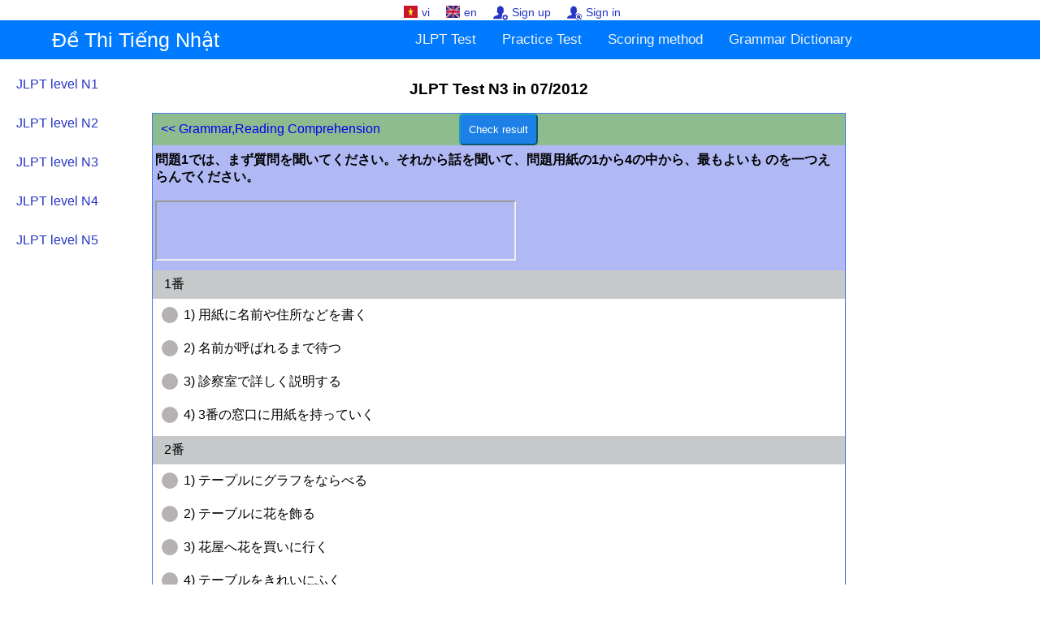

--- FILE ---
content_type: text/html; charset=UTF-8
request_url: https://dethitiengnhat.com/en/jlpt/N3/201207/4
body_size: 16048
content:
<!DOCTYPE html>
<html lang="en">
  <head>
    <meta charset="utf-8">
	  <meta http-equiv="Content-Language" content="vi" />
    <meta name="viewport" content="width=device-width, initial-scale=1, shrink-to-fit=no">
    <meta name="description" content="2012/07 JLPT N3 Listening (聴解) test, de thi tieng nhat,tieng nhat, nhat ngu,Đề Thi Tiếng Nhật , N3, N2, N4, N5,N1,日本語能力試験">
	  <meta name="keywords" content="2012/07 JLPT N3 Listening (聴解) test, de thi tieng nhat,tiếng nhật,đề thi tiếng nhật,N3,N2,N4,N5,N1,日本語能力試験">
    <meta name="author" content="">
	  <link rel="icon" href="img/favicon.png">
    <title>2012/07 JLPT N3 Listening (聴解) test - dethitiengnhat.com</title>
    <meta property="og:type" content="website">							
	  <meta property="og:url" content='https://dethitiengnhat.com/en/jlpt/N3/201207/4'>
	  <meta property="og:title" content="2012/07 JLPT N3 Listening (聴解) test | Kho Đề Thi Tiếng Nhật - Ngữ pháp tiếng nhật">
	  <base href="https://dethitiengnhat.com/">
    <!-- Custom styles for this template -->
    <script data-ad-client="ca-pub-7233369198834312" async src="https://pagead2.googlesyndication.com/pagead/js/adsbygoogle.js"></script>
	  <link rel="stylesheet" href="https://cdnjs.cloudflare.com/ajax/libs/font-awesome/4.7.0/css/font-awesome.min.css">
	  <!-- css for layout of site -->
	  <link rel="stylesheet" href="css/layout.css">
	  <!-- css for headermenu -->
	  <link rel="stylesheet" href="css/menu.css">

<script type="application/ld+json">
    {
      "@context":"https://schema.org",
      "@type":"ItemList",
      "itemListElement":[
        {
          "@type":"ListItem",
          "position":1,
          "url":"https://dethitiengnhat.com/"
        },
        {
          "@type":"ListItem",
          "position":2,
          "url":"https://dethitiengnhat.com/jlpt/N2"
        },
        {
          "@type":"ListItem",
          "position":3,
          "url":"https://dethitiengnhat.com/jlpt/N1"
        }
		,
        {
          "@type":"ListItem",
          "position":4,
          "url":"https://dethitiengnhat.com/jlpt/N4"
        },
        {
          "@type":"ListItem",
          "position":5,
          "url":"https://dethitiengnhat.com/jlpt/N5"
        },
        {
          "@type":"ListItem",
          "position":6,
          "url":"https://dethitiengnhat.com/grammar_jp"
        }
      ]
    }
</script>
<style type="text/css">
		.footer{
			background: #e4e4ef;
			padding: 10px 0px;
			margin-top: 10px;
			text-align: center;
			position: relative;
		}
		.contact{
			text-decoration: none;
		}
    a:hover{
      text-decoration: none !important;
    }
    .font-type{
        font-family: Arial, "ヒラギノ角ゴ ProN W3","HiraKakuProN-W3","ヒラギノ角ゴ Pro W3","HiraKakuPro-W3","メイリオ",Meiryo,"ＭＳ Ｐゴシック","MS Pgothic","Osaka",sans-serif,Helvetica, Helvetica Neue, Verdana !important;
        
    }
    </style>
    <!-- Global site tag (gtag.js) - Google Analytics -->
    <script async src="https://www.googletagmanager.com/gtag/js?id=G-PH3JRK9R5V"></script>
    <script>
        window.dataLayer = window.dataLayer || [];
        function gtag(){dataLayer.push(arguments);}
        gtag('js', new Date());
        gtag('config', 'G-PH3JRK9R5V');
    </script>
  </head>
<body class="font-type">

	<div class="top_header">
<div class="header_user_info">
				<a href="https://dethitiengnhat.com/jlpt/N3/201207/4"><img width="17px" height="15px" alt="Tiếng Việt" src="hinh/icon/vietnam.png"><p>vi</p></a>
			<a href="https://dethitiengnhat.com/en/jlpt/N3/201207/4"><img width="17px" height="15px" alt="English" src="hinh/icon/en.png"><p>en</p></a>
		
		<a href="https://dethitiengnhat.com/en/register"><img width="18px" height="18px" alt="sign up" src="hinh/icon/dangky.svg"><p>Sign up</p></a>
	<a href="https://dethitiengnhat.com/en/login"><img width="18px" height="18px" alt="sign in" src="hinh/icon/login.svg"><p>Sign in</p></a>
	</div>
<div class="header_menu">
	<a href="/" class="menu_name">Đề Thi Tiếng Nhật</a>
	<a href="#" aria-label="Menu" class="icon" onclick="myFunction()">
		<i class="fa fa-bars"></i>
	</a>
	<div class="menu_items" id="myTopnav">
	  <!--<a href="#home" class="active">Home</a>-->
	  <a href="https://dethitiengnhat.com/en">JLPT Test</a>
	  <a href="https://dethitiengnhat.com/en/de_thi_thu">Practice Test</a>
	  <a href="https://dethitiengnhat.com/en/tinhdiem">Scoring method</a>
	  <a href="https://dethitiengnhat.com/en/grammar_jp">Grammar Dictionary</a>
	</div>
</div>
</div>
<script>
// header function
function myFunction() {
  var x = document.getElementById("myTopnav");
  if (x.className === "menu_items") {
    x.className += " responsive";
  } else {
    x.className = "menu_items";
  }
}
</script>	<div class="main_content">
		<div class="side_left">
		<ul>
						<li><a href="https://dethitiengnhat.com/en/jlpt/N1" >JLPT level N1</a></li>
			<li><a href="https://dethitiengnhat.com/en/jlpt/N2" >JLPT level N2</a></li>
			<li><a href="https://dethitiengnhat.com/en/jlpt/N3" >JLPT level N3</a></li>
			<li><a href="https://dethitiengnhat.com/en/jlpt/N4" >JLPT level N4</a></li>
			<li><a href="https://dethitiengnhat.com/en/jlpt/N5" >JLPT level N5</a></li>
			</ul>		</div>
		<div class="middle_content">
			<link rel="stylesheet" href="css/testexam.css">
<div style="margin-bottom:10px;text-align: center;">
	<h3>JLPT Test <span id="trinhdothi">N3</span> in 07/2012</h3></div>

<div style="border: 1px solid #497cef;">
	<form name="dttn" class="dttn">
		<div class="chuyen_trang">
		<a href="javascript:MoveNextText(2,201207,'N3','en');"> << Grammar,Reading Comprehension </a><input type="button" onclick="Saiten()" class="btn-info" value="Check result"><a href="javascript:MoveNextText(2,201207,'N3','en');" class="disabled" >Grammar,Reading Comprehension  >></a>		</div>
			
		
								<!-- bat dau mot chương mới-->
								<div class="big_item"> 問題1では、まず質問を聞いてください。それから話を聞いて、問題用紙の1から4の中から、最もよいも のを一つえらんでください。 <br><br><iframe src="https://drive.google.com/file/d/1EgR8ftrP1mvzGj6ECPi3Bpoy7FOrJDne/preview" width="440" height="70" allow="autoplay"></iframe> </div>
										<!-- bat dau mot chương mới-->
														<!-- dong cau hoi -->
					<div class="question_list"> 1番 </div>
					<div style="display:none" id="diemso1">2</div>
					<!-- dong các đáp an -->
											<div class="answer_1row">
																												<label class="container" >
								<div class="answers" id="QS11">1) 用紙に名前や住所などを書く
</div>
								<input  type="radio"  value ="1) 用紙に名前や住所などを書く
　" name="QS1" >
								<span class="checkmark"></span>
							</label>
																								<label class="container" >
								<div class="answers" id="QS12">2) 名前が呼ばれるまで待つ </div>
								<input  type="radio"  value ="2) 名前が呼ばれるまで待つ 　" name="QS1" >
								<span class="checkmark"></span>
							</label>
																								<label class="container" >
								<div class="answers" id="QS13">3) 診察室で詳しく説明する
</div>
								<input  type="radio"  value ="3) 診察室で詳しく説明する
　" name="QS1" >
								<span class="checkmark"></span>
							</label>
																								<label class="container" >
								<div class="answers" id="QS14">4) 3番の窓口に用紙を持っていく</div>
								<input  type="radio"  value ="4) 3番の窓口に用紙を持っていく　" name="QS1" >
								<span class="checkmark"></span>
							</label>
																	</div>

										<!-- phan giai thich cho dap an thi an di -->
					<div style="display:none;color:red;padding-left:5px;" id="GT1" >Reference: 病院の受付で、男の人が話しています。男の人は、このあとどうしますか。 <br/><br/>男: あの、初めてなんですけど。 <br/>
女:ではまず、こちらの用紙にお名前、住所、けがの具合などをご記入ください。それから、あちらの3番の窓口に用紙と保険証を出してお待ちください。お名前が呼ばれたら、窓口に行ってください。 <br/><br/>
男:あ、その用紙なら、もう書きました。これだけでいいんでしょうか。<br/><br/> 女:あ、はい、結構です。あとは診察の時詳しくお聞きしますから。 <br/><br/>男の人は、このあとどうしますか。</div>	
										<!-- dong cau tra loi bi an di-->
		 			<div style="display:none" id="AS1" >4</div>
		 			
					<!-- dong cho biet cau nay thuoc kieu thi nao, tu vung hay doc hieu-->
		 			<div style="display:none" id="type1">4</div>
										<!-- bat dau mot chương mới-->
														<!-- dong cau hoi -->
					<div class="question_list"> 2番 </div>
					<div style="display:none" id="diemso2">2</div>
					<!-- dong các đáp an -->
											<div class="answer_1row">
																												<label class="container" >
								<div class="answers" id="QS21">1) テープルにグラフをならべる
</div>
								<input  type="radio"  value ="1) テープルにグラフをならべる
　" name="QS2" >
								<span class="checkmark"></span>
							</label>
																								<label class="container" >
								<div class="answers" id="QS22">2) テーブルに花を飾る  </div>
								<input  type="radio"  value ="2) テーブルに花を飾る  　" name="QS2" >
								<span class="checkmark"></span>
							</label>
																								<label class="container" >
								<div class="answers" id="QS23">3) 花屋へ花を買いに行く </div>
								<input  type="radio"  value ="3) 花屋へ花を買いに行く 　" name="QS2" >
								<span class="checkmark"></span>
							</label>
																								<label class="container" >
								<div class="answers" id="QS24">4) テーブルをきれいにふく</div>
								<input  type="radio"  value ="4) テーブルをきれいにふく　" name="QS2" >
								<span class="checkmark"></span>
							</label>
																	</div>

										<!-- phan giai thich cho dap an thi an di -->
					<div style="display:none;color:red;padding-left:5px;" id="GT2" >Reference: 夫婦が、パティーの準備をしています。男の人が次にすることは、何ですか。<br/><br/>男:掃除終わったよ。あと、何をすればいい <br/><br/>
女:えーと、じゃあ、テーブルにクラスを並べて。あっ、またテーブル、ふいてなかった。 <br/><br/>男:ああ、わかった。じゃあ、それは僕がするよ。 <br/><br/>
女:お願い。ああっ、そうだ!テプルに花を飾りたいのよ。花屋さんは、早めに行かないと、きれいな花がなくなっちゃうから、すぐ、行かなきゃ。 <br/><br/>
男:花屋って、駅の向こうの?車で行ったほうがいいよね。 <br/><br/>女:そうね。でも、私、そろそろ料理を始めないと。あなたお願い。<br/><br/> 男:わかった。<br/><br/> 男の人が次にすることは、何ですか。 </div>	
										<!-- dong cau tra loi bi an di-->
		 			<div style="display:none" id="AS2" >3</div>
		 			
					<!-- dong cho biet cau nay thuoc kieu thi nao, tu vung hay doc hieu-->
		 			<div style="display:none" id="type2">4</div>
										<!-- bat dau mot chương mới-->
														<!-- dong cau hoi -->
					<div class="question_list"> 3番 </div>
					<div style="display:none" id="diemso3">2</div>
					<!-- dong các đáp an -->
											<div class="answer_1row">
																												<label class="container" >
								<div class="answers" id="QS31">1) 管理人さんのところへ行く
</div>
								<input  type="radio"  value ="1) 管理人さんのところへ行く
　" name="QS3" >
								<span class="checkmark"></span>
							</label>
																								<label class="container" >
								<div class="answers" id="QS32">2) おばあちゃんの家に行く </div>
								<input  type="radio"  value ="2) おばあちゃんの家に行く 　" name="QS3" >
								<span class="checkmark"></span>
							</label>
																								<label class="container" >
								<div class="answers" id="QS33">3) お父さんに電話する
</div>
								<input  type="radio"  value ="3) お父さんに電話する
　" name="QS3" >
								<span class="checkmark"></span>
							</label>
																								<label class="container" >
								<div class="answers" id="QS34">4) おばあちゃんを待つ</div>
								<input  type="radio"  value ="4) おばあちゃんを待つ　" name="QS3" >
								<span class="checkmark"></span>
							</label>
																	</div>

										<!-- phan giai thich cho dap an thi an di -->
					<div style="display:none;color:red;padding-left:5px;" id="GT3" >Reference: 電話で、男のことお母さんが話しています。男の子は、このあとどうしますか。 <br/><br/>子:もしもし、お母さん、僕だけど一あのね、鍵を忘れちゃって、うちに入れないんだ...。 <br/><br/>
母:えっ!お母さんはまだしばらく帰れないわよ。管理人さんにお願いして、あけてもらって。 <br/><br/>子:管理人さんは4時までしかいないんじゃなかった? <br/><br/>
母:えっ!ああ、もう4時半ね。困ったわね。 <br/>子 : じゃあ、お父さんに電話してみる。 <br/>母:でも、お父さんの会社から家まで2時間ぐらいかかるんだか、 、今、すぐれたとしても、2時間は待たなきゃならないわよ。
じゃあ、おばあちゃんのうちに行ってなさい。 <br/><br/>子:おばあちゃんのうち、うん、わかった。 <br/><br/>母:じゃあ、お母さんが電話しておくから、おばあちゃんが迎えに来るまで、そこにいなさい。 <br/><br/>男の子は、このあとどうしますか。</div>	
										<!-- dong cau tra loi bi an di-->
		 			<div style="display:none" id="AS3" >4</div>
		 			
					<!-- dong cho biet cau nay thuoc kieu thi nao, tu vung hay doc hieu-->
		 			<div style="display:none" id="type3">4</div>
										<!-- bat dau mot chương mới-->
														<!-- dong cau hoi -->
					<div class="question_list"> 4番 MENU <br/> A コーヒー300円 <br/>B こうちゃ300円 <br/>C ケーキ 400円
<br/>D アイスクリーム 300円 <br/>E カレーライス 700円 <br/>F ピザ 1,300円 </div>
					<div style="display:none" id="diemso4">2</div>
					<!-- dong các đáp an -->
											<div class="answer_1row">
																												<label class="container" >
								<div class="answers" id="QS41">1) AとD</div>
								<input  type="radio"  value ="1) AとD　" name="QS4" >
								<span class="checkmark"></span>
							</label>
																								<label class="container" >
								<div class="answers" id="QS42">2) AとE </div>
								<input  type="radio"  value ="2) AとE 　" name="QS4" >
								<span class="checkmark"></span>
							</label>
																								<label class="container" >
								<div class="answers" id="QS43">3) AとF</div>
								<input  type="radio"  value ="3) AとF　" name="QS4" >
								<span class="checkmark"></span>
							</label>
																								<label class="container" >
								<div class="answers" id="QS44">4) BとC</div>
								<input  type="radio"  value ="4) BとC　" name="QS4" >
								<span class="checkmark"></span>
							</label>
																	</div>

										<!-- phan giai thich cho dap an thi an di -->
					<div style="display:none;color:red;padding-left:5px;" id="GT4" >Reference: 男の人と女の人が話しています。男の人は、何を注文しますか。 <br/><br/>男:何にする?ぼくはコーヒー。 <br/>女:私は紅茶にする。 <br/>
男:あ、そうだ。この間、1000円分のチケットもらったんだ。ほら、これ。1000円までなら、ただで飲んだり、食べたりできるんだ。これ、使おうよ。 <br/><br/>女:ホント?じゃあ、私、ケキ頼んでもいい? <br/>
男:いいよ。じゃあ、ぼくも、デーザト、頼んじゃおうかな。ぼくは、こっちにするよ。 <br/><br/>女:あ、でも、それだと、1000円以上になっちゃうね。 <br/><br/>男:いいよ。300円ぐらいだろ?ぼくが払うよ。 <br/><br/>男の人は、何を注文しますか。</div>	
										<!-- dong cau tra loi bi an di-->
		 			<div style="display:none" id="AS4" >1</div>
		 			
					<!-- dong cho biet cau nay thuoc kieu thi nao, tu vung hay doc hieu-->
		 			<div style="display:none" id="type4">4</div>
										<!-- bat dau mot chương mới-->
														<!-- dong cau hoi -->
					<div class="question_list"> 5番 </div>
					<div style="display:none" id="diemso5">2</div>
					<!-- dong các đáp an -->
											<div class="answer_1row">
																												<label class="container" >
								<div class="answers" id="QS51">1) 夫婦が別々の卒業式仁行く </div>
								<input  type="radio"  value ="1) 夫婦が別々の卒業式仁行く 　" name="QS5" >
								<span class="checkmark"></span>
							</label>
																								<label class="container" >
								<div class="answers" id="QS52">2) どちらの卒業式にも行かない </div>
								<input  type="radio"  value ="2) どちらの卒業式にも行かない 　" name="QS5" >
								<span class="checkmark"></span>
							</label>
																								<label class="container" >
								<div class="answers" id="QS53">3) 母親がイチロウの卒業式だけに行く
 </div>
								<input  type="radio"  value ="3) 母親がイチロウの卒業式だけに行く
 　" name="QS5" >
								<span class="checkmark"></span>
							</label>
																								<label class="container" >
								<div class="answers" id="QS54">4) 子どもたちと相談してから決める
</div>
								<input  type="radio"  value ="4) 子どもたちと相談してから決める
　" name="QS5" >
								<span class="checkmark"></span>
							</label>
																	</div>

										<!-- phan giai thich cho dap an thi an di -->
					<div style="display:none;color:red;padding-left:5px;" id="GT5" >Reference: 夫婦が話しています。どうすることにしましたか。 <br/><br/>妻:ねえ、ヨシコとイチロウの事業式だけど <br/><br/>夫: ああ、高校と中学、同じ日だったんだよな。いつだっけ?<br/><br/>
妻:3月17日よ、金曜日。ねえ、会社休んで、どちらかに行ってくれない? <br/><br/>夫:それが、その日はどうしても出なきゃいけない会議があって、無理なんだよ<br/><br/>
妻:でも、私一人じゃ。両方には行けないわよ。 <br/><br/>夫:う〜ん、じゃあ、ヨシコのほうはいいんじゃないか?おれも高校の卒業式に親は来なかったし、ちゃんと話せば、ヨシコもわかってくれるさ。 <br/><br/>
妻:そう。まあ、そうするしかないわね。じゃあ、ヨシコに話してみるわ。<br/><br/>どうすることにしましたか。</div>	
										<!-- dong cau tra loi bi an di-->
		 			<div style="display:none" id="AS5" >3</div>
		 			
					<!-- dong cho biet cau nay thuoc kieu thi nao, tu vung hay doc hieu-->
		 			<div style="display:none" id="type5">4</div>
										<!-- bat dau mot chương mới-->
														<!-- dong cau hoi -->
					<div class="question_list"> 6番 </div>
					<div style="display:none" id="diemso6">2</div>
					<!-- dong các đáp an -->
											<div class="answer_1row">
																												<label class="container" >
								<div class="answers" id="QS61">1) 家に帰る </div>
								<input  type="radio"  value ="1) 家に帰る 　" name="QS6" >
								<span class="checkmark"></span>
							</label>
																								<label class="container" >
								<div class="answers" id="QS62">2) 銀行の窓口へ行く
</div>
								<input  type="radio"  value ="2) 銀行の窓口へ行く
　" name="QS6" >
								<span class="checkmark"></span>
							</label>
																								<label class="container" >
								<div class="answers" id="QS63">3) もう一度、機械を使う </div>
								<input  type="radio"  value ="3) もう一度、機械を使う 　" name="QS6" >
								<span class="checkmark"></span>
							</label>
																								<label class="container" >
								<div class="answers" id="QS64">4) 違う機械でおろす</div>
								<input  type="radio"  value ="4) 違う機械でおろす　" name="QS6" >
								<span class="checkmark"></span>
							</label>
																	</div>

										<!-- phan giai thich cho dap an thi an di -->
					<div style="display:none;color:red;padding-left:5px;" id="GT6" >Reference: 銀行の機械の前で、男の人が銀行員と話しています。男の人はこれからどうしますか。<br/><br/> 男: あの、すみません。お金がおろせないんですけど。 <br/><br/>女:はい。いくらお引き出しですか。 <br/>
男:100万円なんですけど。 <br/>女:お客様、申し訳ございません。機械では、50万円までのお引き出ししかできないんです。 <br/><br/>男:えっ、そうなんですか。じゃ、2回に分けておろせばいいんですね。 <br/><br/>
女:いえ、1日のお引き出しの合計が50万円ということなんです。 <br/><br/>男: じゃあ、違う機械ならいいんですか? <br/>
女:いえ、50万円以上のお引き出しは、窓口でお願いしております。今日は通帳とハンコをお持ちですか? <br/><br/>男:いや、持ってきてないです、家にありますよ。困ったなあ。今日中にどうしても必要なんだ。 <br/><br/>
女:申し訳ございません。 <br/>男:うーん、じゃあ、すぐ取ってきますよ。<br/>女:窓口は3時までですから、お急ぎください。 <br/><br/>男の人はこれからどうしますか。</div>	
										<!-- dong cau tra loi bi an di-->
		 			<div style="display:none" id="AS6" >1</div>
		 			
					<!-- dong cho biet cau nay thuoc kieu thi nao, tu vung hay doc hieu-->
		 			<div style="display:none" id="type6">4</div>
										<!-- bat dau mot chương mới-->
								<div class="big_item"> 問題2では、まず質問を聞いてください。そのあと、問題用紙を見てください。読む時間があります。それ から話を聞いて、問題用紙の1から4の中から、最もよいものを一つえらんでください。 </div>
										<!-- bat dau mot chương mới-->
														<!-- dong cau hoi -->
					<div class="question_list"> 1番 </div>
					<div style="display:none" id="diemso7">2</div>
					<!-- dong các đáp an -->
											<div class="answer_1row">
																												<label class="container" >
								<div class="answers" id="QS71">1) 9時40分) </div>
								<input  type="radio"  value ="1) 9時40分) 　" name="QS7" >
								<span class="checkmark"></span>
							</label>
																								<label class="container" >
								<div class="answers" id="QS72">2) 2時40分
</div>
								<input  type="radio"  value ="2) 2時40分
　" name="QS7" >
								<span class="checkmark"></span>
							</label>
																								<label class="container" >
								<div class="answers" id="QS73">3) 2時50分
</div>
								<input  type="radio"  value ="3) 2時50分
　" name="QS7" >
								<span class="checkmark"></span>
							</label>
																								<label class="container" >
								<div class="answers" id="QS74">4) まだ決めていない </div>
								<input  type="radio"  value ="4) まだ決めていない 　" name="QS7" >
								<span class="checkmark"></span>
							</label>
																	</div>

										<!-- phan giai thich cho dap an thi an di -->
					<div style="display:none;color:red;padding-left:5px;" id="GT7" >Reference: 男の人と女の人が話しています。二人は何時に会いますか。 <br/><br/>女:映画は朝一番が10時から12時20分までで、次の回は3時から5時20分までなんだけど、どっちがいい?<br/><br/>
男:午後にして、映画見た後、食事でもしようよ。 <br/>女:いいよ、そうしよう。それでね、映画館は、さくら駅ってところから10分ぐらいらしいんだけど、駅で20分前に待ち合わせる? <br/><br/>
男:いい、けど、さくら駅って、何線?地下鉄? <br/>女:そう。横浜から出てる地下鉄だって。<br/>男:じゃあ、機浜にしようよ。どうせ二人とも横浜を通るんだし、<br/><br/>
女:うん、そうだね。横浜からさくら駅までどのくらいかかるか、調べて、あとでメールするね。<br/><br/> 男:うん、頼むね。<br/> 二人は何時に会いますか。</div>	
										<!-- dong cau tra loi bi an di-->
		 			<div style="display:none" id="AS7" >4</div>
		 			
					<!-- dong cho biet cau nay thuoc kieu thi nao, tu vung hay doc hieu-->
		 			<div style="display:none" id="type7">4</div>
										<!-- bat dau mot chương mới-->
														<!-- dong cau hoi -->
					<div class="question_list"> 2番 </div>
					<div style="display:none" id="diemso8">2</div>
					<!-- dong các đáp an -->
											<div class="answer_1row">
																												<label class="container" >
								<div class="answers" id="QS81">1) 女の人が、音楽を聞きながら歩いていたから
</div>
								<input  type="radio"  value ="1) 女の人が、音楽を聞きながら歩いていたから
　" name="QS8" >
								<span class="checkmark"></span>
							</label>
																								<label class="container" >
								<div class="answers" id="QS82">2) 女の人が、電話で話しながら自転車に乗っていたから </div>
								<input  type="radio"  value ="2) 女の人が、電話で話しながら自転車に乗っていたから 　" name="QS8" >
								<span class="checkmark"></span>
							</label>
																								<label class="container" >
								<div class="answers" id="QS83">3) 相手が、かさをさして自転車に乗っていたから </div>
								<input  type="radio"  value ="3) 相手が、かさをさして自転車に乗っていたから 　" name="QS8" >
								<span class="checkmark"></span>
							</label>
																								<label class="container" >
								<div class="answers" id="QS84">4) 相手が、電話をかけながら自転車に乗っていたから</div>
								<input  type="radio"  value ="4) 相手が、電話をかけながら自転車に乗っていたから　" name="QS8" >
								<span class="checkmark"></span>
							</label>
																	</div>

										<!-- phan giai thich cho dap an thi an di -->
					<div style="display:none;color:red;padding-left:5px;" id="GT8" >Reference: 男の人と女の人が話しています。女の人は、どうして事故に会いましたか。<br/><br/>男:どうしたの、そのけが? <br/>女:ちょっと、交通事故。...って言っても、相手は自転車だけど。 <br/><br/>
男:だから、音楽を聞きながら歩いてたら危ないって言ったじゃないか。 <br/><br/>女:そう言われてからはしないようにしてるよ。このけがは、私のせいじゃないもん。悪いのは向こう。携帯電話をかけてたんだもん。<br/><br/>
男:ああ、そうなのか。最近、危ない乗り方してる人多いよね。ぼくもこの間、傘を差して走ってる自転車にぶつかりそうになったよ。 <br/><br/>女の人は、どうして事故に会いましたか。</div>	
										<!-- dong cau tra loi bi an di-->
		 			<div style="display:none" id="AS8" >4</div>
		 			
					<!-- dong cho biet cau nay thuoc kieu thi nao, tu vung hay doc hieu-->
		 			<div style="display:none" id="type8">4</div>
										<!-- bat dau mot chương mới-->
														<!-- dong cau hoi -->
					<div class="question_list"> 3番 </div>
					<div style="display:none" id="diemso9">2</div>
					<!-- dong các đáp an -->
											<div class="answer_1row">
																												<label class="container" >
								<div class="answers" id="QS91">1) 試験が悪かったから </div>
								<input  type="radio"  value ="1) 試験が悪かったから 　" name="QS9" >
								<span class="checkmark"></span>
							</label>
																								<label class="container" >
								<div class="answers" id="QS92">2) 宿題を忘れていたから </div>
								<input  type="radio"  value ="2) 宿題を忘れていたから 　" name="QS9" >
								<span class="checkmark"></span>
							</label>
																								<label class="container" >
								<div class="answers" id="QS93">3) 出席が足りないから </div>
								<input  type="radio"  value ="3) 出席が足りないから 　" name="QS9" >
								<span class="checkmark"></span>
							</label>
																								<label class="container" >
								<div class="answers" id="QS94">4) カラオケに行きたくないから</div>
								<input  type="radio"  value ="4) カラオケに行きたくないから　" name="QS9" >
								<span class="checkmark"></span>
							</label>
																	</div>

										<!-- phan giai thich cho dap an thi an di -->
					<div style="display:none;color:red;padding-left:5px;" id="GT9" >Reference: 女子学生と男子学生が話しています。男子学生は、どうしてレポートを書きますか。 <br/><br/>女:中村くん、試験も終わったし、みんなでカラオケに行こうって言ってるんだけど、一緒に行かない? <br/><br/>
男:ああ、ぼくはやめておくよ。レポート書かなきゃならないんだ。 <br/><br/>女: レポート?ワそんな宿題あったっけ?あ、先週のレポート、まだ出してないの? <br/><br/>
男:いや、先生が言ってたじゃない。単位がもらえるかどうか心配な人は、もう一つレポト、出せって。 <br/><br/>女:ああ、あれね。中村くん、試験、できなかったの? <br/><br/>
男:いや、まあまあできてたとは思うんだけど、ぼく、出席がさ。 <br/><br/>女:そういえば、よく休んでたよね。そっか、じゃあ、みんなには中村くんは行かないって伝えておくね。 <br/><br/>男子学生は、どうしてレポートを書きますか。</div>	
										<!-- dong cau tra loi bi an di-->
		 			<div style="display:none" id="AS9" >3</div>
		 			
					<!-- dong cho biet cau nay thuoc kieu thi nao, tu vung hay doc hieu-->
		 			<div style="display:none" id="type9">4</div>
										<!-- bat dau mot chương mới-->
														<!-- dong cau hoi -->
					<div class="question_list"> 4番 </div>
					<div style="display:none" id="diemso10">2</div>
					<!-- dong các đáp an -->
											<div class="answer_1row">
																												<label class="container" >
								<div class="answers" id="QS101"> 1) 捨てられないから、古本屋に売っている
</div>
								<input  type="radio"  value =" 1) 捨てられないから、古本屋に売っている
　" name="QS10" >
								<span class="checkmark"></span>
							</label>
																								<label class="container" >
								<div class="answers" id="QS102">2) お金がほしいから、古本屋に売っている </div>
								<input  type="radio"  value ="2) お金がほしいから、古本屋に売っている 　" name="QS10" >
								<span class="checkmark"></span>
							</label>
																								<label class="container" >
								<div class="answers" id="QS103">3) お金がほしいから、図書館に持っていく
</div>
								<input  type="radio"  value ="3) お金がほしいから、図書館に持っていく
　" name="QS10" >
								<span class="checkmark"></span>
							</label>
																								<label class="container" >
								<div class="answers" id="QS104">4) 多くの人に読んでほしいから、図書館に持っていく</div>
								<input  type="radio"  value ="4) 多くの人に読んでほしいから、図書館に持っていく　" name="QS10" >
								<span class="checkmark"></span>
							</label>
																	</div>

										<!-- phan giai thich cho dap an thi an di -->
					<div style="display:none;color:red;padding-left:5px;" id="GT10" >Reference: 女の人と男の人が話しています。女の人は、み終わった本をどうしていますが <br/><br/>女: ねえ、読み終わった本ってどうしてる<br/><br/>
男:本?ぼくは古本屋に売っているよ。 <br/><br/>女:ああ、そう。本って、どんどんたまっちゃうけど、捨てられないのよね。私は図書館に持っていってるんだ。うちの近くの図書館は、読み終わっていらなくなった本を置いておく場所があるんだよ。 <br/><br/>
男:へえ、図書館に持っていくと、お金もらえるの? <br/><br/>女:もらえないよ。でも、好きな本はたくさんの人に読んでもらいたいじゃない。ああっ、古本屋って、お金のためなの?でも、あんまり、高くは売れないでしょ? <br/><br/>
男:うん。でも、ちょっとでも、もらえるほうがいいからね。 <br/><br/>女の人はみ終わった本をどうしていますか。</div>	
										<!-- dong cau tra loi bi an di-->
		 			<div style="display:none" id="AS10" >4</div>
		 			
					<!-- dong cho biet cau nay thuoc kieu thi nao, tu vung hay doc hieu-->
		 			<div style="display:none" id="type10">4</div>
										<!-- bat dau mot chương mới-->
														<!-- dong cau hoi -->
					<div class="question_list"> 5番 </div>
					<div style="display:none" id="diemso11">2</div>
					<!-- dong các đáp an -->
											<div class="answer_1row">
																												<label class="container" >
								<div class="answers" id="QS111">1) 犬を病院に連れて行きたいから
</div>
								<input  type="radio"  value ="1) 犬を病院に連れて行きたいから
　" name="QS11" >
								<span class="checkmark"></span>
							</label>
																								<label class="container" >
								<div class="answers" id="QS112">2) 体の調子が悪くて、病院に行くから </div>
								<input  type="radio"  value ="2) 体の調子が悪くて、病院に行くから 　" name="QS11" >
								<span class="checkmark"></span>
							</label>
																								<label class="container" >
								<div class="answers" id="QS113">3) 両親のことが心配だから
</div>
								<input  type="radio"  value ="3) 両親のことが心配だから
　" name="QS11" >
								<span class="checkmark"></span>
							</label>
																								<label class="container" >
								<div class="answers" id="QS114">4) 両親が旅行から帰ってこないから</div>
								<input  type="radio"  value ="4) 両親が旅行から帰ってこないから　" name="QS11" >
								<span class="checkmark"></span>
							</label>
																	</div>

										<!-- phan giai thich cho dap an thi an di -->
					<div style="display:none;color:red;padding-left:5px;" id="GT11" >Reference: 会社で、男の人と女の人が話しています。女の人は、どうして早く家に帰りたいのですか。 <br/><br/>
男:仕事、終わったんでしょう?これからみんなと飲みに行くんだけど、倉田さんも一緒にどう? <br/><br/>女:あ、今日はちょっと。 <br/>男:何か予定でもあるの。 <br/>
女:いえ、予定というか、早く家に帰らないと...。 <br/>男: まだ6時だよ。少しぐらいいいでしょう? 行こうよ。 <br/>女:ええ、行きたいんですけど今のうちの本が元気なかったですしそれで、ちょっと心配なんです。 
<br/><br/>男:そうなんだ。でも倉田さ ご両親と一緒に住んでるでしょう?ご両親が面倒を見てくれるんじゃないの? <br/><br/>女:ええ、いつもはそうなんですけど、今、両親が旅行中なんです。だから、早く帰って、病院に連れて行こうかなって思って。 
<br/><br/>男:そうなんだ。それは心配だね。 <br/>女:また、今度、さそってください。すみません。 <br/><br/>女の人は、どうして早く家に帰りたいのですか。</div>	
										<!-- dong cau tra loi bi an di-->
		 			<div style="display:none" id="AS11" >1</div>
		 			
					<!-- dong cho biet cau nay thuoc kieu thi nao, tu vung hay doc hieu-->
		 			<div style="display:none" id="type11">4</div>
										<!-- bat dau mot chương mới-->
														<!-- dong cau hoi -->
					<div class="question_list"> 6番 </div>
					<div style="display:none" id="diemso12">2</div>
					<!-- dong các đáp an -->
											<div class="answer_1row">
																												<label class="container" >
								<div class="answers" id="QS121">1) 今の冷蔵庫が壊れてしまったから
</div>
								<input  type="radio"  value ="1) 今の冷蔵庫が壊れてしまったから
　" name="QS12" >
								<span class="checkmark"></span>
							</label>
																								<label class="container" >
								<div class="answers" id="QS122">2) 今の冷蔵庫は大きすぎるから </div>
								<input  type="radio"  value ="2) 今の冷蔵庫は大きすぎるから 　" name="QS12" >
								<span class="checkmark"></span>
							</label>
																								<label class="container" >
								<div class="answers" id="QS123">3) 今の冷蔵庫は電気代がかかり過ぎるから。
</div>
								<input  type="radio"  value ="3) 今の冷蔵庫は電気代がかかり過ぎるから。
　" name="QS12" >
								<span class="checkmark"></span>
							</label>
																								<label class="container" >
								<div class="answers" id="QS124">4) 今の冷蔵庫は冷凍庫が小さすぎるから</div>
								<input  type="radio"  value ="4) 今の冷蔵庫は冷凍庫が小さすぎるから　" name="QS12" >
								<span class="checkmark"></span>
							</label>
																	</div>

										<!-- phan giai thich cho dap an thi an di -->
					<div style="display:none;color:red;padding-left:5px;" id="GT12" >Reference: 母親と息子が、冷蔵庫について話しています。母親は、どうして新しい冷蔵庫が買いたいのですか。<br/><br/>
母:電気屋の広告、いろいろ見てみたんだけど、最近の冷蔵庫って、電気代があまりかからないのね。 <br/><br/>息子:ああ、そういうのが売れてるみたいだね。何?冷厳庫、買うの?壊れた?<br/><br/>
母:そういうわけじゃないんだけど。あなたたちが家を出て、お父さんと二人だけでしょ。だからねぇー。 <br/><br/>息子:大きすぎるってこと?それで新しいの買うのはもったいないよ。それに、母さん、いろんなもの買っておくから、大きいほうがいいと思うけどね。 
<br/><br/>母:そうじゃないのよ、二人だと、料理を作っても、会って仕方がないのよ。だから冷凍しておくことが多いんだけと、今の冷蔵庫だとちょっとねえ...。 <br/><br/>
息子:ああ、そういうことか、じゃあ、冷凍庫が大きいタイプのがいいね。<br/><br/> 母親は、どうして新しい冷蔵庫が買いたいですか。</div>	
										<!-- dong cau tra loi bi an di-->
		 			<div style="display:none" id="AS12" >4</div>
		 			
					<!-- dong cho biet cau nay thuoc kieu thi nao, tu vung hay doc hieu-->
		 			<div style="display:none" id="type12">4</div>
										<!-- bat dau mot chương mới-->
								<div class="big_item"> 問題3では、問題用紙に何もいんさつされていません。この問題は、ぜんたいとしてどんなないようかを聞 く問題です。話の前に質問はありません。まず話を聞いてください。それから、質問とせんたくしを聞いて、 1から4の中から、最もよいものを一つえらんでください。 </div>
										<!-- bat dau mot chương mới-->
								<div class="big_item">  -メモー </div>
										<!-- bat dau mot chương mới-->
														<!-- dong cau hoi -->
					<div class="question_list"> 1番 </div>
					<div style="display:none" id="diemso13">2</div>
					<!-- dong các đáp an -->
											<div class="answer_2row">
																												<label class="container" >
								<div class="answers" id="QS131">1) </div>
								<input  type="radio"  value ="1) 　" name="QS13" >
								<span class="checkmark"></span>
							</label>
																								<label class="container" >
								<div class="answers" id="QS132">2) </div>
								<input  type="radio"  value ="2) 　" name="QS13" >
								<span class="checkmark"></span>
							</label>
																								<label class="container" >
								<div class="answers" id="QS133">3) </div>
								<input  type="radio"  value ="3) 　" name="QS13" >
								<span class="checkmark"></span>
							</label>
																								<label class="container" >
								<div class="answers" id="QS134">4) </div>
								<input  type="radio"  value ="4) 　" name="QS13" >
								<span class="checkmark"></span>
							</label>
																	</div>

										<!-- phan giai thich cho dap an thi an di -->
					<div style="display:none;color:red;padding-left:5px;" id="GT13" >Reference: 会社で、女の人と男の人が話しています。 <br/><br/>女:疲れた顔してますけど、何かあったんですか。 <br/><br/>男:ええ、きのうは大変だったんですよ。を無くしちゃったみたいで、家に入ることができなかったんです。
きのうは家族も留守だったのでそれで、どうしようかと思っていたら、2階の本が開いていることに気づいて、そこで庭の木に登って、窓から入ろうと思ったんですよ。<br/><br/>
女:2階から...ですか?<br/>男:ええ。ところがね、それを見ていた人に泥棒と間違われて、警察を呼ばれてしまったんです。警察にはいろいろ聞かれるし、近所の人には変な目で見られるし、家族には怒られるし・・・。 <br/><br/>
女:それは大変でしたねえ。 <br/><br/>きのうが大変な日になったのは、どうしてですか。<br/> 1 留守の間に、泥棒に入られたから<br/>2 女の人が鍵を取ってしまったから<br/> 3 家の鍵をなくしてしまったから
<br/>4 家族に家に入れてもらえなかったから</div>	
										<!-- dong cau tra loi bi an di-->
		 			<div style="display:none" id="AS13" >3</div>
		 			
					<!-- dong cho biet cau nay thuoc kieu thi nao, tu vung hay doc hieu-->
		 			<div style="display:none" id="type13">4</div>
										<!-- bat dau mot chương mới-->
														<!-- dong cau hoi -->
					<div class="question_list"> 2番 </div>
					<div style="display:none" id="diemso14">2</div>
					<!-- dong các đáp an -->
											<div class="answer_2row">
																												<label class="container" >
								<div class="answers" id="QS141">1) </div>
								<input  type="radio"  value ="1) 　" name="QS14" >
								<span class="checkmark"></span>
							</label>
																								<label class="container" >
								<div class="answers" id="QS142">2) </div>
								<input  type="radio"  value ="2) 　" name="QS14" >
								<span class="checkmark"></span>
							</label>
																								<label class="container" >
								<div class="answers" id="QS143">3) </div>
								<input  type="radio"  value ="3) 　" name="QS14" >
								<span class="checkmark"></span>
							</label>
																								<label class="container" >
								<div class="answers" id="QS144">4) </div>
								<input  type="radio"  value ="4) 　" name="QS14" >
								<span class="checkmark"></span>
							</label>
																	</div>

										<!-- phan giai thich cho dap an thi an di -->
					<div style="display:none;color:red;padding-left:5px;" id="GT14" >Reference: テレビで、男の人が話しています。 <br/><br/>男:二の試合に勝つことができて、うれしいです。がんばってくれた選手たちには本当に感謝しています。
相手チームが、この暑さで思うように動けなかったところもありますが、やっぱり、うちの練習の方法が良かったんじゃないでしょうか。相手チムのデータを集めて、そのデタに基づいて、いろいろ練習を重ねて来たんです。
もともとうまい選手が揃っているんですが、毎日の練習が選手たちの力を十分に引き出すことになったんだと思います。 <br/><br/>男の人は、何について話していますか。<br/> 1 相手チームの悪いところ
<br/>2 データを集めることの難しさ <br/>3 試合に勝った理由<br/>4 毎日の練習の厳しさ</div>	
										<!-- dong cau tra loi bi an di-->
		 			<div style="display:none" id="AS14" >3</div>
		 			
					<!-- dong cho biet cau nay thuoc kieu thi nao, tu vung hay doc hieu-->
		 			<div style="display:none" id="type14">4</div>
										<!-- bat dau mot chương mới-->
														<!-- dong cau hoi -->
					<div class="question_list"> 3番 </div>
					<div style="display:none" id="diemso15">2</div>
					<!-- dong các đáp an -->
											<div class="answer_2row">
																												<label class="container" >
								<div class="answers" id="QS151">1) </div>
								<input  type="radio"  value ="1) 　" name="QS15" >
								<span class="checkmark"></span>
							</label>
																								<label class="container" >
								<div class="answers" id="QS152">2) </div>
								<input  type="radio"  value ="2) 　" name="QS15" >
								<span class="checkmark"></span>
							</label>
																								<label class="container" >
								<div class="answers" id="QS153">3) </div>
								<input  type="radio"  value ="3) 　" name="QS15" >
								<span class="checkmark"></span>
							</label>
																								<label class="container" >
								<div class="answers" id="QS154">4) </div>
								<input  type="radio"  value ="4) 　" name="QS15" >
								<span class="checkmark"></span>
							</label>
																	</div>

										<!-- phan giai thich cho dap an thi an di -->
					<div style="display:none;color:red;padding-left:5px;" id="GT15" >Reference: 男の人と女の人が話しています。 <br/><br/>男:日本のお母さんは子どもを叱りませんよね。 <br/>女:そんなことありませんよ。私は子どものとき、よく叱られましたよ。叩かれたこともあります。 <br/><br/>
男:え、叩くのはちょっと・・・でも、この間、レストランへ行った時、子どもたちがすごくうるさかったんです。店の中を走り回ったりして...。でも、お母さんたちはなにも注意しないで、おしゃべりをしていましたよ。 <br/><br/>
女:ああ、そういうお母さんたちのことは間題になっているんですよ。<br/><br/>男:子どもには、何が悪いことか、しっかり教えなければね。<br/> 女:そうですよね。 <br/><br/>男の人が言いたいことは、どんなことですか。
<br/>1 子どもが惑いことをしたら、親は叱るべきだ <br/>2 子どもが悪いことをしたら、叩くべきだ <br/>3 何が悪いことか、知らない母親は多すぎる<br/>4 レストランでは、楽しくおしゃべりするべきだ</div>	
										<!-- dong cau tra loi bi an di-->
		 			<div style="display:none" id="AS15" >1</div>
		 			
					<!-- dong cho biet cau nay thuoc kieu thi nao, tu vung hay doc hieu-->
		 			<div style="display:none" id="type15">4</div>
										<!-- bat dau mot chương mới-->
								<div class="big_item"> 問題4 では、えを見ながら質問を聞いてください。やじるし(ー>)の人は何と言いますか。1から3の中か ら、最もよいものを一つえらんでください。 </div>
										<!-- bat dau mot chương mới-->
														<!-- dong cau hoi -->
					<div class="question_list"> 1番<br/><img src="image/201207N31.png"> </div>
					<div style="display:none" id="diemso16">3</div>
					<!-- dong các đáp an -->
											<div class="answer_2row">
																												<label class="container" >
								<div class="answers" id="QS161">1) </div>
								<input  type="radio"  value ="1) 　" name="QS16" >
								<span class="checkmark"></span>
							</label>
																								<label class="container" >
								<div class="answers" id="QS162">2) </div>
								<input  type="radio"  value ="2) 　" name="QS16" >
								<span class="checkmark"></span>
							</label>
																								<label class="container" >
								<div class="answers" id="QS163">3) </div>
								<input  type="radio"  value ="3) 　" name="QS16" >
								<span class="checkmark"></span>
							</label>
																	</div>

										<!-- phan giai thich cho dap an thi an di -->
					<div style="display:none;color:red;padding-left:5px;" id="GT16" >Reference: 先生がたくさん荷物を持っています。何と言いますか。 <br/>1 先生、お持ちしましょうか。<br/>2 先生、持って差し上げますか。 <br/>3 先生、持ってもらいたいですか。</div>	
										<!-- dong cau tra loi bi an di-->
		 			<div style="display:none" id="AS16" >1</div>
		 			
					<!-- dong cho biet cau nay thuoc kieu thi nao, tu vung hay doc hieu-->
		 			<div style="display:none" id="type16">4</div>
										<!-- bat dau mot chương mới-->
														<!-- dong cau hoi -->
					<div class="question_list"> 2番<br/><img src="image/201207N32.png"> </div>
					<div style="display:none" id="diemso17">3</div>
					<!-- dong các đáp an -->
											<div class="answer_2row">
																												<label class="container" >
								<div class="answers" id="QS171">1) </div>
								<input  type="radio"  value ="1) 　" name="QS17" >
								<span class="checkmark"></span>
							</label>
																								<label class="container" >
								<div class="answers" id="QS172">2) </div>
								<input  type="radio"  value ="2) 　" name="QS17" >
								<span class="checkmark"></span>
							</label>
																								<label class="container" >
								<div class="answers" id="QS173">3) </div>
								<input  type="radio"  value ="3) 　" name="QS17" >
								<span class="checkmark"></span>
							</label>
																	</div>

										<!-- phan giai thich cho dap an thi an di -->
					<div style="display:none;color:red;padding-left:5px;" id="GT17" >Reference: コヒーを注文したのに、 紅茶がきました。何と言いますか、 <br/>1 これはコヒーというより紅茶ですか。<br/>2 あのう、コヒーを頼んだはずですけど...。 <br/>3 どういうわけで、紅茶を持ってきましたが、 </div>	
										<!-- dong cau tra loi bi an di-->
		 			<div style="display:none" id="AS17" >2</div>
		 			
					<!-- dong cho biet cau nay thuoc kieu thi nao, tu vung hay doc hieu-->
		 			<div style="display:none" id="type17">4</div>
										<!-- bat dau mot chương mới-->
														<!-- dong cau hoi -->
					<div class="question_list"> 3番<br/><img src="image/201207N33.png"> </div>
					<div style="display:none" id="diemso18">3</div>
					<!-- dong các đáp an -->
											<div class="answer_2row">
																												<label class="container" >
								<div class="answers" id="QS181">1) </div>
								<input  type="radio"  value ="1) 　" name="QS18" >
								<span class="checkmark"></span>
							</label>
																								<label class="container" >
								<div class="answers" id="QS182">2) </div>
								<input  type="radio"  value ="2) 　" name="QS18" >
								<span class="checkmark"></span>
							</label>
																								<label class="container" >
								<div class="answers" id="QS183">3) </div>
								<input  type="radio"  value ="3) 　" name="QS18" >
								<span class="checkmark"></span>
							</label>
																	</div>

										<!-- phan giai thich cho dap an thi an di -->
					<div style="display:none;color:red;padding-left:5px;" id="GT18" >Reference: 先生の本を見たいです。何と言いますか。 <br/>1 この本、見ていただけませんか。<br/>2 この本、見せてもよろしいですか。 <br/>3 この本、見せていただけませんか。</div>	
										<!-- dong cau tra loi bi an di-->
		 			<div style="display:none" id="AS18" >3</div>
		 			
					<!-- dong cho biet cau nay thuoc kieu thi nao, tu vung hay doc hieu-->
		 			<div style="display:none" id="type18">4</div>
										<!-- bat dau mot chương mới-->
														<!-- dong cau hoi -->
					<div class="question_list"> 4番<br/><img src="image/201207N34.png"> </div>
					<div style="display:none" id="diemso19">3</div>
					<!-- dong các đáp an -->
											<div class="answer_2row">
																												<label class="container" >
								<div class="answers" id="QS191">1) </div>
								<input  type="radio"  value ="1) 　" name="QS19" >
								<span class="checkmark"></span>
							</label>
																								<label class="container" >
								<div class="answers" id="QS192">2) </div>
								<input  type="radio"  value ="2) 　" name="QS19" >
								<span class="checkmark"></span>
							</label>
																								<label class="container" >
								<div class="answers" id="QS193">3) </div>
								<input  type="radio"  value ="3) 　" name="QS19" >
								<span class="checkmark"></span>
							</label>
																	</div>

										<!-- phan giai thich cho dap an thi an di -->
					<div style="display:none;color:red;padding-left:5px;" id="GT19" >Reference: 公園の花壇に入っている人に注意したいです。何と言いますか。 <br/>1 花壇に入っちゃだめですよ。<br/>2 花壇に入っちゃったんじゃないですか <br/>3 花壇に入らなきゃいけませんよ。</div>	
										<!-- dong cau tra loi bi an di-->
		 			<div style="display:none" id="AS19" >1</div>
		 			
					<!-- dong cho biet cau nay thuoc kieu thi nao, tu vung hay doc hieu-->
		 			<div style="display:none" id="type19">4</div>
										<!-- bat dau mot chương mới-->
								<div class="big_item"> 問題5では、問題用紙に何もいんさつされていません。まず話を聞いてください。それから、そのへんじを聞いて質問とせんたくしを聞いて、 1から3の中か ら、最もよいものを一つえらんでください。 </div>
										<!-- bat dau mot chương mới-->
														<!-- dong cau hoi -->
					<div class="question_list"> 1番 </div>
					<div style="display:none" id="diemso20">2</div>
					<!-- dong các đáp an -->
											<div class="answer_2row">
																												<label class="container" >
								<div class="answers" id="QS201">1) </div>
								<input  type="radio"  value ="1) 　" name="QS20" >
								<span class="checkmark"></span>
							</label>
																								<label class="container" >
								<div class="answers" id="QS202">2) </div>
								<input  type="radio"  value ="2) 　" name="QS20" >
								<span class="checkmark"></span>
							</label>
																								<label class="container" >
								<div class="answers" id="QS203">3) </div>
								<input  type="radio"  value ="3) 　" name="QS20" >
								<span class="checkmark"></span>
							</label>
																	</div>

										<!-- phan giai thich cho dap an thi an di -->
					<div style="display:none;color:red;padding-left:5px;" id="GT20" >Reference: 先生のおかげで合格できました。 <br/>1 本当に、心から感謝しています。<br/>2 私も、先生の車で来ましたよ。 <br/>3 いいえ、あなたが努力したからですよ。 </div>	
										<!-- dong cau tra loi bi an di-->
		 			<div style="display:none" id="AS20" >3</div>
		 			
					<!-- dong cho biet cau nay thuoc kieu thi nao, tu vung hay doc hieu-->
		 			<div style="display:none" id="type20">4</div>
										<!-- bat dau mot chương mới-->
														<!-- dong cau hoi -->
					<div class="question_list"> 2番 </div>
					<div style="display:none" id="diemso21">2</div>
					<!-- dong các đáp an -->
											<div class="answer_2row">
																												<label class="container" >
								<div class="answers" id="QS211">1) </div>
								<input  type="radio"  value ="1) 　" name="QS21" >
								<span class="checkmark"></span>
							</label>
																								<label class="container" >
								<div class="answers" id="QS212">2) </div>
								<input  type="radio"  value ="2) 　" name="QS21" >
								<span class="checkmark"></span>
							</label>
																								<label class="container" >
								<div class="answers" id="QS213">3) </div>
								<input  type="radio"  value ="3) 　" name="QS21" >
								<span class="checkmark"></span>
							</label>
																	</div>

										<!-- phan giai thich cho dap an thi an di -->
					<div style="display:none;color:red;padding-left:5px;" id="GT21" >Reference: この電車、さくら駅に止まりますか? <br/>1 ええ、すごい台風ですから。<br/>2 いえ、急行は止まりませんよ。 <br/>3 となりの駅はさくら駅じゃありませんよ。 </div>	
										<!-- dong cau tra loi bi an di-->
		 			<div style="display:none" id="AS21" >2</div>
		 			
					<!-- dong cho biet cau nay thuoc kieu thi nao, tu vung hay doc hieu-->
		 			<div style="display:none" id="type21">4</div>
										<!-- bat dau mot chương mới-->
														<!-- dong cau hoi -->
					<div class="question_list"> 3番 </div>
					<div style="display:none" id="diemso22">2</div>
					<!-- dong các đáp an -->
											<div class="answer_2row">
																												<label class="container" >
								<div class="answers" id="QS221">1) </div>
								<input  type="radio"  value ="1) 　" name="QS22" >
								<span class="checkmark"></span>
							</label>
																								<label class="container" >
								<div class="answers" id="QS222">2) </div>
								<input  type="radio"  value ="2) 　" name="QS22" >
								<span class="checkmark"></span>
							</label>
																								<label class="container" >
								<div class="answers" id="QS223">3) </div>
								<input  type="radio"  value ="3) 　" name="QS22" >
								<span class="checkmark"></span>
							</label>
																	</div>

										<!-- phan giai thich cho dap an thi an di -->
					<div style="display:none;color:red;padding-left:5px;" id="GT22" >Reference: 木村さんのお父さんが亡くなったそうですよ。 <br/>1 お葬式はいつなんでしょうか。<br/>どこへ行ったんですか。<br/> 3 私も一緒に探しますよ。 </div>	
										<!-- dong cau tra loi bi an di-->
		 			<div style="display:none" id="AS22" >1</div>
		 			
					<!-- dong cho biet cau nay thuoc kieu thi nao, tu vung hay doc hieu-->
		 			<div style="display:none" id="type22">4</div>
										<!-- bat dau mot chương mới-->
														<!-- dong cau hoi -->
					<div class="question_list"> 4番 </div>
					<div style="display:none" id="diemso23">2</div>
					<!-- dong các đáp an -->
											<div class="answer_2row">
																												<label class="container" >
								<div class="answers" id="QS231">1) </div>
								<input  type="radio"  value ="1) 　" name="QS23" >
								<span class="checkmark"></span>
							</label>
																								<label class="container" >
								<div class="answers" id="QS232">2) </div>
								<input  type="radio"  value ="2) 　" name="QS23" >
								<span class="checkmark"></span>
							</label>
																								<label class="container" >
								<div class="answers" id="QS233">3) </div>
								<input  type="radio"  value ="3) 　" name="QS23" >
								<span class="checkmark"></span>
							</label>
																	</div>

										<!-- phan giai thich cho dap an thi an di -->
					<div style="display:none;color:red;padding-left:5px;" id="GT23" >Reference: すみません、注文、お願いします。 <br/>1 はい、少々お待ちください。<br/>2 気にしないでください。 <br/>3 いいえ、どういたしまして。 </div>	
										<!-- dong cau tra loi bi an di-->
		 			<div style="display:none" id="AS23" >1</div>
		 			
					<!-- dong cho biet cau nay thuoc kieu thi nao, tu vung hay doc hieu-->
		 			<div style="display:none" id="type23">4</div>
										<!-- bat dau mot chương mới-->
														<!-- dong cau hoi -->
					<div class="question_list"> 5番 </div>
					<div style="display:none" id="diemso24">2</div>
					<!-- dong các đáp an -->
											<div class="answer_2row">
																												<label class="container" >
								<div class="answers" id="QS241">1) </div>
								<input  type="radio"  value ="1) 　" name="QS24" >
								<span class="checkmark"></span>
							</label>
																								<label class="container" >
								<div class="answers" id="QS242">2) </div>
								<input  type="radio"  value ="2) 　" name="QS24" >
								<span class="checkmark"></span>
							</label>
																								<label class="container" >
								<div class="answers" id="QS243">3) </div>
								<input  type="radio"  value ="3) 　" name="QS24" >
								<span class="checkmark"></span>
							</label>
																	</div>

										<!-- phan giai thich cho dap an thi an di -->
					<div style="display:none;color:red;padding-left:5px;" id="GT24" >Reference: けがをしたと聞きましたが、いかがですか。 <br/>1 いいえ、聞いたことありませんよ。<br/>2 このくらい、なんでもありませんよ。 <br/>3 すぐ、病院に行ったほうがいいですよ。</div>	
										<!-- dong cau tra loi bi an di-->
		 			<div style="display:none" id="AS24" >2</div>
		 			
					<!-- dong cho biet cau nay thuoc kieu thi nao, tu vung hay doc hieu-->
		 			<div style="display:none" id="type24">4</div>
										<!-- bat dau mot chương mới-->
														<!-- dong cau hoi -->
					<div class="question_list"> 6番 </div>
					<div style="display:none" id="diemso25">2</div>
					<!-- dong các đáp an -->
											<div class="answer_2row">
																												<label class="container" >
								<div class="answers" id="QS251">1) </div>
								<input  type="radio"  value ="1) 　" name="QS25" >
								<span class="checkmark"></span>
							</label>
																								<label class="container" >
								<div class="answers" id="QS252">2) </div>
								<input  type="radio"  value ="2) 　" name="QS25" >
								<span class="checkmark"></span>
							</label>
																								<label class="container" >
								<div class="answers" id="QS253">3) </div>
								<input  type="radio"  value ="3) 　" name="QS25" >
								<span class="checkmark"></span>
							</label>
																	</div>

										<!-- phan giai thich cho dap an thi an di -->
					<div style="display:none;color:red;padding-left:5px;" id="GT25" >Reference: 今日はパティーにお招きいただいて、ありがとうございます。 <br/>1 また、お招きください。<br/>12 楽しんでくださいね <br/>3 お先に失礼します。</div>	
										<!-- dong cau tra loi bi an di-->
		 			<div style="display:none" id="AS25" >2</div>
		 			
					<!-- dong cho biet cau nay thuoc kieu thi nao, tu vung hay doc hieu-->
		 			<div style="display:none" id="type25">4</div>
										<!-- bat dau mot chương mới-->
														<!-- dong cau hoi -->
					<div class="question_list"> 7番 </div>
					<div style="display:none" id="diemso26">2</div>
					<!-- dong các đáp an -->
											<div class="answer_2row">
																												<label class="container" >
								<div class="answers" id="QS261">1) </div>
								<input  type="radio"  value ="1) 　" name="QS26" >
								<span class="checkmark"></span>
							</label>
																								<label class="container" >
								<div class="answers" id="QS262">2) </div>
								<input  type="radio"  value ="2) 　" name="QS26" >
								<span class="checkmark"></span>
							</label>
																								<label class="container" >
								<div class="answers" id="QS263">3) </div>
								<input  type="radio"  value ="3) 　" name="QS26" >
								<span class="checkmark"></span>
							</label>
																	</div>

										<!-- phan giai thich cho dap an thi an di -->
					<div style="display:none;color:red;padding-left:5px;" id="GT26" >Reference: 木村が帰りましたら、こちらからお電話さしあげましょうか、 <br/>1 すみません、ではお願いします。<br/>2 どちらにお電話しましょうか。 <br/>3 すぐ来ていただき、ありがとうございます。 </div>	
										<!-- dong cau tra loi bi an di-->
		 			<div style="display:none" id="AS26" >1</div>
		 			
					<!-- dong cho biet cau nay thuoc kieu thi nao, tu vung hay doc hieu-->
		 			<div style="display:none" id="type26">4</div>
										<!-- bat dau mot chương mới-->
														<!-- dong cau hoi -->
					<div class="question_list"> 8番 </div>
					<div style="display:none" id="diemso27">2</div>
					<!-- dong các đáp an -->
											<div class="answer_2row">
																												<label class="container" >
								<div class="answers" id="QS271">1) </div>
								<input  type="radio"  value ="1) 　" name="QS27" >
								<span class="checkmark"></span>
							</label>
																								<label class="container" >
								<div class="answers" id="QS272">2) </div>
								<input  type="radio"  value ="2) 　" name="QS27" >
								<span class="checkmark"></span>
							</label>
																								<label class="container" >
								<div class="answers" id="QS273">3) </div>
								<input  type="radio"  value ="3) 　" name="QS27" >
								<span class="checkmark"></span>
							</label>
																	</div>

										<!-- phan giai thich cho dap an thi an di -->
					<div style="display:none;color:red;padding-left:5px;" id="GT27" >Reference: ゴルフなんて、私には無理よ。 <br/>1 やってみなきゃわからないよ。<br/>2 テニスのほうがおもしろいね。 <br/>3 じゃあ、明日はゴルフに行こう。 </div>	
										<!-- dong cau tra loi bi an di-->
		 			<div style="display:none" id="AS27" >1</div>
		 			
					<!-- dong cho biet cau nay thuoc kieu thi nao, tu vung hay doc hieu-->
		 			<div style="display:none" id="type27">4</div>
										<!-- bat dau mot chương mới-->
														<!-- dong cau hoi -->
					<div class="question_list"> 9番 </div>
					<div style="display:none" id="diemso28">2</div>
					<!-- dong các đáp an -->
											<div class="answer_2row">
																												<label class="container" >
								<div class="answers" id="QS281">1) </div>
								<input  type="radio"  value ="1) 　" name="QS28" >
								<span class="checkmark"></span>
							</label>
																								<label class="container" >
								<div class="answers" id="QS282">2) </div>
								<input  type="radio"  value ="2) 　" name="QS28" >
								<span class="checkmark"></span>
							</label>
																								<label class="container" >
								<div class="answers" id="QS283">3) </div>
								<input  type="radio"  value ="3) 　" name="QS28" >
								<span class="checkmark"></span>
							</label>
																	</div>

										<!-- phan giai thich cho dap an thi an di -->
					<div style="display:none;color:red;padding-left:5px;" id="GT28" >Reference: あっ、このレストラン、今日は休みだ <br/>1 何、食べようかな。早く入ろうよ <br/>2 ホントだ。すいててよかったね。 <br/>3 残念だね。楽しみにしてたのに。</div>	
										<!-- dong cau tra loi bi an di-->
		 			<div style="display:none" id="AS28" >3</div>
		 			
					<!-- dong cho biet cau nay thuoc kieu thi nao, tu vung hay doc hieu-->
		 			<div style="display:none" id="type28">4</div>
										<!-- dong cuoi cung ghi tong so cau hoi-->
	 		<div style="display:none" id="totalQUestion" >28</div>
			
		<div class="chuyen_trang">
		<a href="javascript:MoveNextText(2,201207,'N3','en');"> << Grammar,Reading Comprehension </a><input type="button" onclick="Saiten()" class="btn-info" value="Check result"><a href="javascript:MoveNextText(2,201207,'N3','en');" class="disabled" >Grammar,Reading Comprehension  >></a>		</div>
		<button class="btn-info" id="goToTop">
			<img src="hinh/icon/up-to-top.svg" class="custom-svg" alt="Lên đầu trang">
		</button>
	</form>			
</div>

<!-- The Modal -->
<div class="modal" id="myModal">
    <div class="modal-dialog">
      <div class="modal-content">
        <!-- Modal Header -->
        <div class="modal-header">
          <div class="modal-title">Results</div>
          <button type="button" class="close" onClick="modalClose()">&times;</button>
        </div>
        
        <!-- Modal body -->
        <div class="modal-body">
    		<div>Total number of correct answers:  <span id="tongcaudung"></span></div>
			<div class="row2">Total number of wrong answers:  <span id="tongcausai"></span></div>
			<div>Total Number of unanswered:  <span id="tongcauchuatraloi"></span></div>
			<div id="tv" style="display:none">Total vocabulary score:  <span id="tongdiemTV"></span></div>
			<div id="np" style="display:none">Total grammar score:  <span id="tongdiemNP"></span></div>
			<div id="dh" style="display:none">Total Reading Comprehension score:  <span id="tongdiemDH"></span></div>
			<div id="dnghe" style="display:none">The total score for the listening section:  <span id="tongdiemnghe"></span></div>
			<div id="danhgia" style="color:red;"></div>
        </div>
        
        <!-- Modal footer -->
        <div class="modal-footer">
          <button type="button" onClick="modalClose()" class="btn-danger" >Close</button>
        </div>
        
      </div>
    </div>
</div>

<script src="js/nhgodata.js"></script>
<script>
// Get the modal
var modal = document.getElementById("myModal");
var row2color ="#d9dbeb";
</script>
<style>
.gop_y{
	border-bottom: 1px solid #838487;
    padding: 0 0 4px;
}
.gopy_content{
	width:100%;
	height:50px;
}
.gopy_content:focus {
    outline: 1px solid #4d89f5;
}
.gui_y_kien{
	color: #fff;
    background-color: #1c80e7;
	padding: 8px 10px;
    border-radius: 5px;
	border-color: #17a2b8;
}
.gui_y_kien:hover{
	opacity: 0.7;
	cursor: pointer;
}
/* CSS for modal */
/* The Modal (background) */
.modal {
  display: none; /* Hidden by default */
  position: fixed; /* Stay in place */
  z-index: 1; /* Sit on top */
  padding-top: 100px; /* Location of the box */
  left: 0;
  top: 0;
  width: 100%; /* Full width */
  height: 100%; /* Full height */
  overflow: auto; /* Enable scroll if needed */
  background-color: rgb(0,0,0); /* Fallback color */
  background-color: rgba(0,0,0,0.4); /* Black w/ opacity */
}
/* Modal Content */
.modal-content {
  position: relative;
  background-color: #fefefe;
  margin: auto;
  padding: 0;
  border: 1px solid #888;
  max-width: 670px;
  box-shadow: 0 4px 8px 0 rgba(0,0,0,0.2),0 6px 20px 0 rgba(0,0,0,0.19);
  -webkit-animation-name: animatetop;
  -webkit-animation-duration: 0.4s;
  animation-name: animatetop;
  animation-duration: 0.4s
}

/* Add Animation */
@-webkit-keyframes animatetop {
  from {top:-300px; opacity:0} 
  to {top:0; opacity:1}
}

@keyframes animatetop {
  from {top:-300px; opacity:0}
  to {top:0; opacity:1}
}
.close:hover,
.close:focus {
  color: #000;
  text-decoration: none;
  cursor: pointer;
}
.modal-header {
	padding: 15px 16px;
    background-color: #5cb85c;
    color: white;
    display: flex;
    justify-content: space-between;
}

.modal-body {padding: 2px 0px;}
.modal-body div{
	padding: 10px;
}
hr{
    margin-top: 15px;
    border: 1px solid #17a2b8;
}
/** phần dành cho comment */
.user_comment{
	margin-right: 10px;
    font-size: 13px;
	font-weight: bold;
}
.comment_traloi{
	font-size: 14px;
	color: #757575;
	margin-top:5px;
}
.traloi_label{
	margin-right: 10px;
	color:blue:
}
.traloi_label:hover{
	opacity: 0.8;
	cursor: pointer;
}
.traloi{
    margin-left: 45px;
	padding-left:10px;
	border-left: 1px solid #757575;
}
.comment_1row{
    margin-top:15px;
}
.traloi_1row{
    margin-top:10px;
}
.feedback{
	margin-right:7px;
	color: #088bbd;
}
.greeting{
	margin-right: 10px;
}
.YKienText {
    width: 100%;
    min-height: 50px;
    border: 1px solid #757575;
	margin-bottom: 10px;
}
.YKienText:focus {
    outline: 1px solid #4d89f5;
}
[contentEditable=true]:empty:not(:focus):before {
  content: attr(data-text)
}

.commentlabel div{
	margin-left:69px;
}
</style>

<hr >
<div><h4><span class="gop_y">Comments posted (10)<span></h4></div>

<form id="sendYKien" action = "https://dethitiengnhat.com/insertComment" method = "post"> 
	<div id="YKienText" class="YKienText" contenteditable="true" data-text="Your comment" onFocus="callLoginModal()"></div>
		<input type="hidden" name="dethi_detail" value="201207N3" />
		<input type="hidden" name="_token" value="cv27yaDeycL1MuTzmgvMWiZcn11tClMWqPXjYiJP">
</form>

<div>

<div class="comment_1row">
	<label class="user_comment">Quy Phat Hoang</label>
	<label class="commentlabel">Câu 14 (phần điền sao) sai đáp án:<br><div>1. と思う</div><div>2. 多分</div><div>3. 時間は</div><div>4. 家にいる</div></label>

	<div id="cm1" class="comment_traloi">
		<label class="traloi_label" onclick="showTraLoiForm('1',101,'')">Reply</label>
		<label >2023-11-16 23:32:15</label>
	</div>
</div>

<div class="traloi">
	<div class="traloi_1row">
		<label class="user_comment">Admin</label>
		<label class="commentlabel">Cảm ơn đóng góp của bạn, chúng tôi đã update lại nội dung. Chúc bạn học vui.</label>
		<div id="cm1sub1" class="comment_traloi">
			<label class="traloi_label" href="#" onclick="showTraLoiForm('1sub1',101,'Admin')">Reply</label>
			<label class="">2023-11-17 00:06:00</label>
		</div>
	</div>
</div>


<div class="comment_1row">
	<label class="user_comment">Hiệp Đỗ</label>
	<label class="commentlabel">câu 38 phân đọc hiểu đáp án phải là 2 chứ ạ 料理は必要無い　với họ đi vào thứ 5 mà</label>

	<div id="cm2" class="comment_traloi">
		<label class="traloi_label" onclick="showTraLoiForm('2',240,'')">Reply</label>
		<label >2024-04-11 21:20:26</label>
	</div>
</div>

<div class="traloi">
	<div class="traloi_1row">
		<label class="user_comment">Admin</label>
		<label class="commentlabel">Cảm ơn ý kiến của bạn. trong 4 nơi thì tòa nhà 1 và nhà hàng 3 bắt buộc phải mua đồ ăn như vậy là không phù hợp. Địa điểm số 2 thì nghỉ thứ 5, như vậy chỉ còn địa điẻm số 4 là đáp ứng điều kiện. nên chỉ có 1 địa điểm phù hợp =&gt; đáp án 1 là chính xác.</label>
		<div id="cm2sub1" class="comment_traloi">
			<label class="traloi_label" href="#" onclick="showTraLoiForm('2sub1',240,'Admin')">Reply</label>
			<label class="">2024-04-15 07:23:32</label>
		</div>
	</div>
</div>



<div class="traloi">
	<div class="traloi_1row">
		<label class="user_comment">Trần Thành</label>
		<label class="commentlabel"><span class="feedback">@Admin:</span>&nbsp;1 vs 3 k phù hợp, chỉ còn địa điểm số 4 là đáp ứng điều kiện =&gt; đáp án 1 là chính xác. Ủa là sao???</label>
		<div id="cm3sub2" class="comment_traloi">
			<label class="traloi_label" href="#" onclick="showTraLoiForm('3sub2',240,'Trần Thành')">Reply</label>
			<label class="">2024-06-14 14:41:06</label>
		</div>
	</div>
</div>



<div class="traloi">
	<div class="traloi_1row">
		<label class="user_comment">Admin</label>
		<label class="commentlabel"><span class="feedback">@Trần Thành:</span>&nbsp;câu hỏi là trong 4 vị trí trên có bao nhiêu địa điểm phù hợp với câu hỏi, theo yêu cầu thì chỉ có 1 nơi thỏa mãn điều kiện.&nbsp; mà đáp án 1 là 1 nơi, đáp án 2 là 2 nơi ...<br>Bạn chú ý đọc kỹ câu hỏi vào nhé. Chúc bạn học tập hiệu quả.</label>
		<div id="cm4sub3" class="comment_traloi">
			<label class="traloi_label" href="#" onclick="showTraLoiForm('4sub3',240,'Admin')">Reply</label>
			<label class="">2024-06-17 09:57:29</label>
		</div>
	</div>
</div>



<div class="traloi">
	<div class="traloi_1row">
		<label class="user_comment">doanthao</label>
		<label class="commentlabel"><span class="feedback">@Admin:</span>&nbsp;ad đọc kỹ lại những câu đã viết xem đáp án nào đúng nhé<div><br></div></label>
		<div id="cm5sub4" class="comment_traloi">
			<label class="traloi_label" href="#" onclick="showTraLoiForm('5sub4',240,'doanthao')">Reply</label>
			<label class="">2025-06-11 12:20:34</label>
		</div>
	</div>
</div>



<div class="traloi">
	<div class="traloi_1row">
		<label class="user_comment">Admin</label>
		<label class="commentlabel"><span class="feedback">@All:</span>&nbsp;Xin lỗi các bạn (^ ^!), đáp án chính xác phải là 1, chúc mọi người thi đậu kì thi sắp tới.&nbsp;</label>
		<div id="cm6sub5" class="comment_traloi">
			<label class="traloi_label" href="#" onclick="showTraLoiForm('6sub5',240,'Admin')">Reply</label>
			<label class="">2025-07-02 18:05:36</label>
		</div>
	</div>
</div>


<div class="comment_1row">
	<label class="user_comment">Nguyễn Hồng Long</label>
	<label class="commentlabel">33/35</label>

	<div id="cm7" class="comment_traloi">
		<label class="traloi_label" onclick="showTraLoiForm('7',304,'')">Reply</label>
		<label >2024-06-21 10:44:36</label>
	</div>
</div>



<div class="comment_1row">
	<label class="user_comment">Le lam</label>
	<label class="commentlabel">Câu 38 tại sao đáp án 4 lại đúng vậy</label>

	<div id="cm8" class="comment_traloi">
		<label class="traloi_label" onclick="showTraLoiForm('8',670,'')">Reply</label>
		<label >2025-07-02 07:41:15</label>
	</div>
</div>

<div class="traloi">
	<div class="traloi_1row">
		<label class="user_comment">Admin</label>
		<label class="commentlabel">trong 4 nơi thì tòa nhà 1 và nhà hàng 3 bắt buộc phải mua đồ ăn như vậy là không phù hợp. Địa điểm số 2 thì nghỉ thứ 5, như vậy chỉ còn địa điẻm số 4 là đáp ứng điều kiện. nên chỉ có 1 địa điểm phù hợp =&gt; đáp án 1 là chính xác.</label>
		<div id="cm8sub1" class="comment_traloi">
			<label class="traloi_label" href="#" onclick="showTraLoiForm('8sub1',670,'Admin')">Reply</label>
			<label class="">2025-07-02 18:02:41</label>
		</div>
	</div>
</div>


<div class="comment_1row">
	<label class="user_comment">keshigomu</label>
	<label class="commentlabel">14/18</label>

	<div id="cm9" class="comment_traloi">
		<label class="traloi_label" onclick="showTraLoiForm('9',836,'')">Reply</label>
		<label >2025-11-19 23:13:18</label>
	</div>
</div>



<div class="comment_1row">
	<label class="user_comment">MAY THANT SIN</label>
	<label class="commentlabel"><font dir="auto" style="vertical-align: inherit;"><font dir="auto" style="vertical-align: inherit;">Question 29 and 30 are blank.</font></font></label>

	<div id="cm10" class="comment_traloi">
		<label class="traloi_label" onclick="showTraLoiForm('10',859,'')">Reply</label>
		<label >2025-11-24 22:14:28</label>
	</div>
</div>


</div>


<!-- The Login Modal -->
<div class="modal" id="loginModal">
    <div class="modal-dialog">
      <div class="modal-content">
        <!-- Modal Header -->
        <div class="modal-header">
          <button type="button" class="close" onClick="closeLoginModal()">CLOSE</button>
        </div>
        
        <!-- Modal body -->
        <div class="modal-body">
    		Bạn cần login để viết commnet góp ý.
        </div>
		</div>
    </div>
</div>

<script>
var clickId = "";
// Get the modal
var logiModal = document.getElementById("loginModal");
function callLoginModal(){
			logiModal.style.display = "block";
	}
function closeLoginModal(){
	logiModal.style.display = "none";
}

// hàm xu ly nhân nút gửi ý kiến
function guiYkien(fid, feedbackUser){
	// lay thong tin link trương hợp là đề thi
	//var testUrl = document.location.href.replace(document.location.origin, "");
	var textid = "";
	var formid = "";
	if(fid ==''){
		textid = "YKienText";
		formid = "sendYKien";
	}else{
		textid = "YKienText" + fid;
		formid = "form" + fid;
	}
	const inputcontent = document.getElementById(textid).textContent.trim();
	// check input content empty
	if(inputcontent == "" || inputcontent == "@" + feedbackUser + ":"){
		alert("Bạn chưa nhập nội dung");
		return;
	}
	// check input content contain link
	if(inputcontent.indexOf("http") != -1){
		alert("Nội dung không được chứa link");
		return;
	}
	// lay gia tri comment đã nhập đưa vào form
	const comContents = document.createElement("input");
	comContents.setAttribute('type', "hidden");
	comContents.setAttribute('name', "comment_content");
	comContents.setAttribute('value', document.getElementById(textid).innerHTML);
	// check gia tri nhap vao
	document.getElementById(formid).appendChild(comContents);
    document.getElementById(formid).submit();
}

function showTraLoiForm(count,commentId, username){
			logiModal.style.display = "block";
		return;
		if (clickId !="")
	{
		// dang co form dang mở cần xóa nó đi
		var parent = document.getElementById("cm" + clickId);
		var box = document.getElementById("form" + clickId);
		parent.removeChild(box);
		if(clickId == count){
			// click 2 lần một chỗ thì chỉ ẩn đi thôi
			clickId = "";
			return;
		}
	}
	clickId = count;
	
	var parent = document.getElementById("cm" + count);
	const f = createCommentForm(count,commentId,username);
	parent.appendChild(f);
}
function createCommentForm(count,parentCommentId,username){
	const f = document.createElement("form");
	const fid = "form" + count;
	f.setAttribute('method', "post");
	f.setAttribute('action', "https://dethitiengnhat.com/insertComment");
	f.setAttribute('id', fid);

	const ta = document.createElement("div");
	ta.setAttribute('contenteditable',"true");
	ta.setAttribute('class', "YKienText");
	ta.setAttribute('onfocus', "callLoginModal()");
	ta.setAttribute('id', "YKienText" + count);
	if(username != ''){
		ta.innerHTML = '<span class="feedback">@' + username + ":</span>&nbsp;";
	}else{
		ta.setAttribute('data-text', "Your comment");
	}

	
			const test_id = document.createElement("input");
		test_id.setAttribute('type', "hidden");
		test_id.setAttribute('value', "201207N3");
		test_id.setAttribute('name', "dethi_detail");

		f.appendChild(test_id);
	
	const div = document.createElement("div");
	const textspan = document.createElement("span");
	textspan.setAttribute('class', "greeting");
	
	const btn = document.createElement("input");
	btn.setAttribute('type', "button");
	btn.setAttribute('onclick', "guiYkien('" + count + "','" + username+ "')");
	btn.setAttribute('class', "gui_y_kien");
	btn.setAttribute('value', "Send Comment");
	div.appendChild(textspan);
	div.appendChild(btn);
    
	const prtComId = document.createElement("input");
	prtComId.setAttribute('type', "hidden");
	prtComId.setAttribute('name', "prtid");
	prtComId.setAttribute('value', parentCommentId);

	const token = document.createElement("input");
	token.setAttribute('type', "hidden");
	token.setAttribute('name', "_token");
	token.setAttribute('value', "cv27yaDeycL1MuTzmgvMWiZcn11tClMWqPXjYiJP");

	f.appendChild(ta);
	f.appendChild(div);
	f.appendChild(prtComId);
	f.appendChild(token);
	return f;
}
</script>
			<div class="footer">
    <div style="margin-bottom:5px" class="license">Copyright &copy; dethitiengnhat.com 2023</div>
    <span ><a class="contact" href="#">Contact: dttiengnhat@gmail.com</a></span>
	<!-- <p ><a class="contact" href="https://hightechdigital-vn.com">Design by hightechdigital-vn.com</a></p> -->
</div>		</div>
		<div class="side_right">
		<div id="ads" class="quangcao">
	 
	<div id="ads">
      <!-- doc1 -->
      <ins class="adsbygoogle"
          style="display: block;height: auto;"
          data-ad-client="ca-pub-7233369198834312"
          data-ad-slot="7506458570"
          data-ad-format="auto"
          data-full-width-responsive="true"></ins>
      <script>
          (adsbygoogle = window.adsbygoogle || []).push({});
      </script>
    </div>
</div>		</div>
	</div>	
    <!-- .container -->


</body>
    <script>
        window.addEventListener("scroll", function() {
            var goToTopButton = document.getElementById("goToTop");

            // Kiểm tra vị trí cuộn, ví dụ: hiển thị nút khi cuộn 200px
            if (window.scrollY > 200) {
                goToTopButton.style.display = "inline";
            } else {
                goToTopButton.style.display = "none";
            }
        });
        // Di chuyển trang lên đầu
        document.getElementById("goToTop").addEventListener("click", function() {
          window.scrollTo({ top: 0, behavior: "smooth" });
        });
  </script>
</html>


--- FILE ---
content_type: text/html; charset=utf-8
request_url: https://www.google.com/recaptcha/api2/aframe
body_size: 267
content:
<!DOCTYPE HTML><html><head><meta http-equiv="content-type" content="text/html; charset=UTF-8"></head><body><script nonce="Gyq6pGmrrYsr2XrHxkTgMg">/** Anti-fraud and anti-abuse applications only. See google.com/recaptcha */ try{var clients={'sodar':'https://pagead2.googlesyndication.com/pagead/sodar?'};window.addEventListener("message",function(a){try{if(a.source===window.parent){var b=JSON.parse(a.data);var c=clients[b['id']];if(c){var d=document.createElement('img');d.src=c+b['params']+'&rc='+(localStorage.getItem("rc::a")?sessionStorage.getItem("rc::b"):"");window.document.body.appendChild(d);sessionStorage.setItem("rc::e",parseInt(sessionStorage.getItem("rc::e")||0)+1);localStorage.setItem("rc::h",'1764797834151');}}}catch(b){}});window.parent.postMessage("_grecaptcha_ready", "*");}catch(b){}</script></body></html>

--- FILE ---
content_type: text/css
request_url: https://dethitiengnhat.com/css/layout.css
body_size: 564
content:
body {
  margin:0;
  font-family: Arial, Helvetica, sans-serif;
}
.dttn {
 /* -webkit-user-select: none;  Safari */
  /*-moz-user-select: none;  Firefox */
  /* -ms-user-select: none; IE10+/Edge */
  /* user-select: none; */
}
.login-valid-feedback {
  width: 100%;
  margin-top: 0.25rem;
  font-size: 80%;
  color: #4153d3;
}
/* This is main layout */
.main_content{
  width: 100%;
  display: flex;
  top: 75px;
  position: relative;
  flex-wrap: wrap;
  margin-left: -15px;
  margin-right: -15px;
}

.side_right{
  /*   flex-grow: 1;*/
  flex-grow: 0;
  flex-shrink: 0;
  max-width: fit-content;
  width: max-content;
}
.side_left{
	padding-top:5px;
	margin-right:10px;
  flex-grow: 0;
  flex-shrink: 0;
  flex-basis: 15%;
  max-width: 15%;
}
.middle_content{
  margin-top:5px;
  flex: 0 0 66.7%;
  max-width: 66.7%;
}

/* This is right side for advers */
.quangcao{
	position:fixed;
	width:100%;
	padding-left: 5px;
}
/* This is left side for menu */
.side_left ul {
    list-style-type: none;
    margin: 0;
    padding: 0;
    background-color: white;
    position:fixed;
    /* width:195px;*/
  }
  
  .side_left ul li a {
    display: block;
    color: #2536c5;
    padding: 15px 35px;
    text-decoration: none;
  }
  
  .side_left ul li a.active {
    background-color: #04AA6D;
    color: white;
  }
  
.side_left ul li a:hover:not(.active) {
  background-color: #f1f1f1;
  color:#007bff;
}
.btn_login{
  width: 170px;
  margin-left: -5px;
  margin-top: 10px;
  background-color: #5ec2fd !important;
  color: white !important;
  text-align: left !important;
}
.btn_login:hover {
  background: #8ad0f8 !important;
}
.btn_login img{
  margin-left:-8px !important;
  width: 24px;
  height:24;
}
.footer{
  margin-top: 20px;
  text-align: center;
  margin-bottom: 20px;
}
@media screen and (max-width: 1024px) {
/* This is left side for menu */
  .main_content {
    /* display:block;
    position: relative;*/
    margin:unset;
    display: block;
  }
  .side_left, .middle_content{
    width:100%;
  }
  
  .side_left ul {
    width:100%;
    position: absolute;
  }
  .side_left ul li{
    text-align: center;
  }
  .middle_content{
    margin-top:250px;
    max-width:100%;
  }
  .side_right{
    display: none;  
  }
  .btn_login{
    width: 100%;
    margin-top: 10px;
    text-align: center;
  }
}
  

--- FILE ---
content_type: text/css
request_url: https://dethitiengnhat.com/css/menu.css
body_size: 289
content:
.top_header{
	position:fixed;
	width:100%;
	top:0px;
  z-index:100000;
  background-color: white;
}
.header_user_info{
  display: flex;
  justify-content: center;
  background: white;
  width: 100%;
  margin-top: 5px;
}
.header_user_info a{
  text-decoration: none;
  margin-right: 20px;
  color:#2536c5;
  font-size: 14px;
  display:flex;
}
.header_user_info a p{
  margin-top: 2px;
  margin-bottom: 0px;
}
.header_user_info a:hover{
  color:#2459ef;
}
.header_user_info a img{
  margin-right: 5px;
  padding-top: 2px;
}

.header_menu{
  display:flex;
  justify-content: space-between;
  align-items: center;
  background-color: #007bff;

}
.menu_name{
  margin-left: 5%;
  width: 55%;
  color: white;
  font-size: 25px;
  text-decoration: none;
}
.menu_items {
  overflow: hidden;
  width: 100%;
}

.menu_items a {
float: left;
display: block;
color: #f2f2f2;
text-align: center;
padding: 14px 16px;
text-decoration: none;
font-size: 17px;
}

.menu_items a:hover {
background-color: #4a97e9;
color: rgb(241, 205, 205);
}

.menu_items a.active {
background-color: #04AA6D;
color: white;
}

.icon {
display: none;
}

@media screen and (max-width: 728px) {
.menu_items a:not(:first-child) {display: none;}
.menu_items{
  display: none;
}
.icon {
  float: right;
  display: block;
  margin-top: 2px;
  margin-right: 10px;
}
.header_menu{
  display:block;
  padding: 10px 0px;
}
.fa {
  font-size: x-large;
}
}

@media screen and (max-width: 728px) {
.menu_items.responsive {
  display:block;
position: relative;
}

.menu_items.responsive .icon {
  position: absolute;
  right: 0;
  top: 0;
}
.menu_items.responsive a {
  float: none;
  display: block;
  text-align: left;
}
}


--- FILE ---
content_type: text/css
request_url: https://dethitiengnhat.com/css/testexam.css
body_size: 1424
content:
.chuyen_trang{
	display: flex;
    justify-content: space-between;
    /* margin: 15px 0px; */
    background-color: darkseagreen;
}
table, th, td {
  border: 1px solid black;
  border-collapse: collapse;
}
.chuyen_trang a{
    text-decoration: none;
    padding-left: 10px;
    padding-right: 10px;
    padding-top: 10px;
}
.btn-info{
    color: #fff;
    background-color: #1c80e7;
    border-color: #17a2b8;
	padding:10px 10px;
	border-radius: 5px;
}
.disabled {
  pointer-events: none;
  cursor: default;
  opacity: 0.6;
  color:black;
  visibility: hidden;
}
.btn-info:hover {
    color: #fff;
    background-color: #17a2b8;
    border-color: #17a2b8;
	cursor: pointer;
}
.big_item{
    background: #b1b9f5;
    padding: 7px 2px;
    border: 1px solid #b1b9f5;
    font-weight: bold;
}
.question_list{
	background: #c6c8ca;
    padding-top: 7px;
    padding-bottom: 7px;
    padding-left: 14px;
    padding-right: 2px;
}
.question_content{
	background: #d1d4f1;
    padding-top: 7px;
    padding-bottom: 7px;
    padding-left: 3px;
    padding-right: 2px;
}
.answer_2row{
	width:100%;
    display: grid;
    grid-template-columns: auto auto;
    grid-gap: 5px;
	margin-top: 10px;
}
.answer_1row{
	width:100%;
  display: grid;
  grid-template-columns: auto;
  grid-gap: 5px;
	margin-top: 10px;
}

.container {
  display: inline-block;
  position: relative;
  /* padding-left: 30px; */
  margin-bottom: 15px;
  cursor: pointer;
  width: 100%;
  /*user-select: none;*/
}
.answers{
  margin-left:38px;
}
.container input {
  position: absolute;
  opacity: 0;
  cursor: pointer;
  display: none;
}
/* Create a custom radio button */
.checkmark {
    position: absolute;
    top: 0;
    left: 5px;
    height: 20px;
    width: 20px;
    background-color: rgb(182, 178, 178);
    border-radius: 50%;
    margin-left:6px;
  }
  
  /* On mouse-over, add a grey background color */
.container:hover input  ~ .checkmark{
  background-color: #ccc;
}
  
  /* When the radio button is checked, add a blue background */
  .container input:checked ~ .checkmark {
    background-color: #2196F3;
  }
  
  /* Create the indicator (the dot/circle - hidden when not checked) */
  .checkmark:after {
    content: "";
    position: absolute;
    display: none;
  }
  
  /* Show the indicator (dot/circle) when checked */
  .container input:checked ~ .checkmark:after {
    display: absolute;
  }
  
u{
text-decoration-thickness: 5px;  
}

.ul-border {
            list-style-type: none;
            margin: 0;
            padding: 0;
            display: flex;
            flex-wrap: wrap;
            width: 400px; /* Điều chỉnh kích thước của khung hình chữ nhật */
}

.ul-border li {
    width: 50%; /* Chia mỗi hàng thành 2 cột */
    box-sizing: border-box;
    border: 2px solid #000;
    margin: 0;
    padding: 10px;
    text-align: center;
}
/* CSS for modal */
/* The Modal (background) */
.modal {
  display: none; /* Hidden by default */
  position: fixed; /* Stay in place */
  z-index: 1; /* Sit on top */
  padding-top: 100px; /* Location of the box */
  left: 0;
  top: 0;
  width: 100%; /* Full width */
  height: 100%; /* Full height */
  overflow: auto; /* Enable scroll if needed */
  background-color: rgb(0,0,0); /* Fallback color */
  background-color: rgba(0,0,0,0.4); /* Black w/ opacity */
}
/* Modal Content */
.modal-content {
  position: relative;
  background-color: #fefefe;
  margin: auto;
  padding: 0;
  border: 1px solid #888;
  max-width: 670px;
  box-shadow: 0 4px 8px 0 rgba(0,0,0,0.2),0 6px 20px 0 rgba(0,0,0,0.19);
  -webkit-animation-name: animatetop;
  -webkit-animation-duration: 0.4s;
  animation-name: animatetop;
  animation-duration: 0.4s
}

#goToTop {
  position: fixed;
  display: none;
  bottom: 20px; /* Position at the bottom */
  right:20px;
  border: none;
  background-color: transparent;
  z-index:9999;
}

.custom-svg{
  width:24px;
  height:24px;
}

/* Add Animation */
@-webkit-keyframes animatetop {
  from {top:-300px; opacity:0} 
  to {top:0; opacity:1}
}

@keyframes animatetop {
  from {top:-300px; opacity:0}
  to {top:0; opacity:1}
}
/* The Close Button */
.close {
	color: #0c0b0b;
    font-weight: bold;
}

.close:hover,
.close:focus {
  color: #000;
  text-decoration: none;
  cursor: pointer;
}
.modal-header {
	padding: 15px 16px;
    background-color: #5cb85c;
    color: white;
    display: flex;
    justify-content: space-between;
}

.modal-body {padding: 2px 0px;}
.modal-body div{
	padding: 10px;
}
.row2{
	background:#d9dbeb;
}
.modal-footer {
  padding: 10px 16px;
  background-color: #5cb85c;
  color: white;
  text-align: center;
}
.btn-danger{
	width: 200px;
    height: 28px;
}

/* Media Query for low resolution  Tablets, Ipads */
@media (min-width: 481px) and (max-width: 767px) {
  .answer_2row{
    grid-template-columns: auto;
  }
  .container:focus input ~ .checkmark {
    display: none;
  }

}
@media screen and (max-width: 480px) {
    .answer_2row{
    grid-template-columns: auto;
}
}
@media screen and (max-width: 767px) {
  #goToTop {
    right:0px;
  }

}

--- FILE ---
content_type: image/svg+xml
request_url: https://dethitiengnhat.com/hinh/icon/login.svg
body_size: 772
content:
<?xml version="1.0" standalone="no"?>
<!DOCTYPE svg PUBLIC "-//W3C//DTD SVG 20010904//EN"
 "http://www.w3.org/TR/2001/REC-SVG-20010904/DTD/svg10.dtd">
<svg version="1.0" xmlns="http://www.w3.org/2000/svg"
 width="512.000000pt" height="492.000000pt" viewBox="0 0 512.000000 492.000000"
 preserveAspectRatio="xMidYMid meet">

<g transform="translate(0.000000,492.000000) scale(0.100000,-0.100000)"
fill="#2536c5" stroke="none">
<path d="M2040 4912 c-40 -6 -68 -40 -91 -109 -25 -77 -66 -127 -117 -143 -59
-19 -197 -95 -261 -144 -122 -94 -225 -226 -276 -353 -50 -123 -57 -194 -53
-511 l3 -293 -34 -16 c-79 -39 -123 -154 -104 -269 16 -91 43 -144 232 -447
163 -263 291 -446 345 -496 14 -14 26 -34 26 -47 0 -29 -73 -127 -138 -186
-145 -130 -294 -199 -681 -314 -481 -144 -654 -259 -781 -519 -68 -140 -110
-331 -110 -502 l0 -53 1499 0 1499 0 51 -63 c285 -359 747 -516 1194 -406 87
21 102 34 73 59 -8 6 -23 31 -32 56 -9 24 -22 44 -29 44 -6 0 -32 13 -56 30
l-45 29 -97 -11 c-334 -39 -672 119 -866 405 -45 67 -106 200 -125 273 -113
439 100 891 508 1080 133 61 222 79 391 78 133 -1 160 -4 240 -28 322 -98 548
-320 641 -633 30 -102 44 -309 26 -403 l-11 -55 92 -92 c50 -51 94 -93 98 -93
3 0 15 35 27 78 111 409 -2 829 -302 1128 -393 391 -985 452 -1451 150 -55
-36 -129 -98 -191 -160 l-101 -102 -35 31 c-20 16 -56 56 -82 88 -59 74 -61
104 -8 146 54 42 173 215 339 492 168 281 184 312 213 407 31 101 25 185 -15
237 -15 21 -42 43 -58 49 l-30 11 6 277 c5 216 3 296 -8 365 -43 267 -167 441
-446 627 -103 69 -308 175 -427 220 -157 60 -361 101 -442 88z"/>
<path d="M3845 1676 c-134 -32 -262 -121 -338 -233 -60 -88 -88 -167 -94 -273
-10 -163 41 -294 162 -416 173 -175 427 -218 663 -113 34 15 66 27 70 27 4 -1
19 -40 33 -87 l26 -86 102 -3 101 -3 0 -104 0 -105 105 0 105 0 0 -95 0 -95
130 0 130 0 0 127 0 127 -270 271 -269 270 25 70 c111 305 -74 637 -401 720
-70 18 -209 18 -280 1z m130 -398 c27 -32 33 -84 15 -119 -13 -24 -61 -49 -96
-49 -40 0 -94 59 -94 103 0 43 31 84 73 95 46 12 74 4 102 -30z"/>
</g>
</svg>


--- FILE ---
content_type: application/javascript
request_url: https://dethitiengnhat.com/js/nhgodata.js
body_size: 1866
content:
function MoveNextText(loaidethi, namthi, trinhdo, prefix){	
	var noidungxacnhan ="Bạn có muốn chuyển đến đề nghe không ?";
	if(trinhdo == "N1" || trinhdo =="N2"){
		if (loaidethi == 1 || loaidethi == 2){
			if(prefix != ''){
				noidungxacnhan ="Would you like to move to vocabulary and grammar exam ?";
			}else{
				noidungxacnhan ="Bạn có muốn chuyển đến đề từ vựng, ngữ pháp không ?";
			}
			
		}else if (loaidethi == 3){
			if(prefix != ''){
				noidungxacnhan ="Would you like to move to reading comprehension exam ?";
			}else{
				noidungxacnhan ="Bạn có muốn chuyển đến đề đọc hiểu không ?";
			}
		}else {
			if(prefix != ''){
				noidungxacnhan ="Would you like to move to Listening exam ?";
			}else{
				noidungxacnhan ="Bạn có muốn chuyển đến đề nghe không ?";
			}
		}	
	}else{
		if (loaidethi == 1 ){
			if(prefix != ''){
				noidungxacnhan ="Would you like to move to vocabulary exam ?";
			}else{
				noidungxacnhan ="Bạn có muốn chuyển đến đề từ vựng không ?";
			}
		}else if (loaidethi == 3 || loaidethi == 2){
			if(prefix != ''){
				noidungxacnhan ="Would you like to move to grammar and reading comprehension exam ?";
			}else{
				noidungxacnhan ="Bạn có muốn chuyển đến đề ngữ pháp, đọc hiểu không ?";
			}
		}else {
			if(prefix != ''){
				noidungxacnhan ="Would you like to move to Listening exam ?";
			}else{
				noidungxacnhan ="Bạn có muốn chuyển đến đề nghe không ?";
			}
		}	
	}
	var urlSite ="";
	if (prefix != '') {
		urlSite = document.location.origin + '/en/jlpt/' + trinhdo + '/' + namthi + '/' + loaidethi;
	}else{
		urlSite = document.location.origin + '/jlpt/' + trinhdo + '/' + namthi + '/' + loaidethi;
	}
	var r = confirm(noidungxacnhan);
	if (r == true) {
		location.href = urlSite;
	}
}
function MoveNextOtherText(loaidethi, namthi, trinhdo, prefix){	
	var noidungxacnhan ="Bạn có muốn chuyển đến đề nghe không ?";
    if(trinhdo == "N1" || trinhdo =="N2"){
		if (loaidethi == 1 || loaidethi == 2){
			if(prefix != ''){
				noidungxacnhan ="Would you like to move to vocabulary and grammar exam ?";
			}else{
				noidungxacnhan ="Bạn có muốn chuyển đến đề từ vựng, ngữ pháp không ?";
			}
		}else if (loaidethi == 3){
			if(prefix != ''){
				noidungxacnhan ="Would you like to move to reading comprehension exam ?";
			}else{
				noidungxacnhan ="Bạn có muốn chuyển đến đề đọc hiểu không ?";
			}
		}else {
			if(prefix != ''){
				noidungxacnhan ="Would you like to move to Listening exam ?";
			}else{
				noidungxacnhan ="Bạn có muốn chuyển đến đề nghe không ?";
			}
		}	
	}else{
		if (loaidethi == 1 ){
			if(prefix != ''){
				noidungxacnhan ="Would you like to move to vocabulary exam ?";
			}else{
				noidungxacnhan ="Bạn có muốn chuyển đến đề từ vựng không ?";
			}
		}else if (loaidethi == 3 || loaidethi == 2){
			if(prefix != ''){
				noidungxacnhan ="Would you like to move to grammar and reading comprehension exam ?";
			}else{
				noidungxacnhan ="Bạn có muốn chuyển đến đề ngữ pháp, đọc hiểu không ?";
			}
		}else {
			if(prefix != ''){
				noidungxacnhan ="Would you like to move to Listening exam ?";
			}else{
				noidungxacnhan ="Bạn có muốn chuyển đến đề nghe không ?";
			}
		}	
	}
	var urlSite ="";
	if (prefix != '') {
		urlSite = document.location.origin + '/en/de_thi_thu/' + trinhdo + '/' + namthi + '/' + loaidethi;
	}else{
		urlSite = document.location.origin + '/de_thi_thu/' + trinhdo + '/' + namthi + '/' + loaidethi;
	}
	var r = confirm(noidungxacnhan);
	if (r == true) {
		location.href = urlSite;
	}
}

function Saiten(){
    var sumQu = document.getElementById("totalQUestion").innerHTML;
	// xu ly tim nut duoc chon
	var countOk =0;
	var countNg =0;
	var tongdiemTV =0;
	var tongdiemNP =0;
	var tongdiemDH =0;
	var tongdiemnghe =0;
	var countEx =0;
    for(var count=1; count<=sumQu;count++)
    {
    	var radioId= "QS" + count;
        var giaithichId = "GT" + count;
    	var radio1 = document.getElementsByName(radioId)
		var checkFlag = false;
    	var answerIndex = document.getElementById("AS"+ count).innerHTML;
		var typeIndex = document.getElementById("type"+ count).innerHTML;
		//truong hop la cau hoi nhung ko co diem -> la cau vi du -> ko tinh
		var tmpdiem = document.getElementById("diemso"+ count).innerHTML;
		if(tmpdiem=="0"){
			countEx = countEx + 1;
			continue;
		}
    	for(var i=0; i < radio1.length;i++){
    	    // i番目のラジオボタンがチェックされているかを判定
    	    var tmpInt = i + 1;
    	    if(radio1[i].checked){
    	        checkFlag = true;
				if(tmpInt == answerIndex){
					document.getElementById(radioId + tmpInt).innerHTML = "正解:　" + radio1[i].value;
					document.getElementById(radioId + tmpInt).style.color = "blue";
					countOk = countOk + 1;
					if(typeIndex == 1){
						tongdiemTV = parseFloat(tongdiemTV) + parseFloat(tmpdiem);
					}else if(typeIndex == 2){
						tongdiemNP = parseFloat(tongdiemNP) + parseFloat(tmpdiem);
					}else if(typeIndex == 4){
						tongdiemnghe = parseFloat(tongdiemnghe) + parseFloat(tmpdiem);
					}else{
						tongdiemDH = parseFloat(tongdiemDH) + parseFloat(tmpdiem);
					}
				}else{
					// xu ly bi sai to do dong do
					document.getElementById(radioId + tmpInt).innerHTML = "不正解:　" + radio1[i].value;
					document.getElementById(radioId + tmpInt).style.color = "red";
					countNg = countNg + 1;
				}
    	    }
    	    // tra lai mau cu
    	    else{
        	    // set lai noi dung cu
        	    document.getElementById(radioId + tmpInt).innerHTML = radio1[i].value;
        	    document.getElementById(radioId + tmpInt).style.color = "black";
        	}
    	}
    	// chi cau nao duoc check moi show ket qua
    	if(checkFlag == true){
    		document.getElementById(radioId + answerIndex).innerHTML = "正解:　" + radio1[answerIndex-1].value;
			document.getElementById(radioId + answerIndex).style.color = "blue";
			var element = document.getElementById( giaithichId );
            if (element != null) {
                // hien thi phan chu thich dap an
                document.getElementById( giaithichId ).style.display = 'table-cell';
            }
        }
    }
	document.getElementById("tongcaudung").innerHTML = countOk;
	document.getElementById("tongcausai").innerHTML = countNg;
	document.getElementById("tongcauchuatraloi").innerHTML = sumQu-countNg-countOk -countEx;

	var tmptype = this.location.pathname.slice( -1 ) ;
	var languageTmp = this.location.pathname.substring(1, 3);
	if(tmptype == "1"){
		var tmpdiem = Math.round(parseFloat(tongdiemTV));
		var tmpdiemnp = Math.round(parseFloat(tongdiemNP));
		document.getElementById("tongdiemTV").innerHTML = tmpdiem;
		document.getElementById("tongdiemNP").innerHTML = tmpdiemnp;
		var examLevel = document.getElementById("trinhdothi").innerHTML;
		if(examLevel== "N1" || examLevel== "N2"){
			// N1 + N2 thi day la de doc hieu roi , chi show doc hieu thoi
			document.getElementById( 'tv' ).style.display = 'block';
			document.getElementById( 'tv' ).style.background =row2color;
			document.getElementById( 'np' ).style.display = 'block';
			
			if((tmpdiem + tmpdiemnp)< 19){
				if("en"==languageTmp){
					document.getElementById("danhgia").innerHTML = "Your score is below 19, you should try more to avoid failed";
				}else{
					document.getElementById("danhgia").innerHTML = "Tổng điểm phần từ vựng, ngữ pháp của bạn dưới 19, bạn đã bị điểm liệt";
				}
				document.getElementById( 'danhgia' ).style.background =row2color;
			}else{
				document.getElementById("danhgia").innerHTML = "";
			}
		}else{
			// cai nay la ngu phap + doc hieu
			document.getElementById( 'tv' ).style.display = 'block';
			document.getElementById( 'tv' ).style.background =row2color;
		}
	}else if(tmptype == "4" ){
		var tmpdiem = Math.round(parseFloat(tongdiemnghe));
		document.getElementById("tongdiemnghe").innerHTML = tmpdiem + "/60";
		document.getElementById( 'dnghe' ).style.display = 'block';
		document.getElementById( 'dnghe' ).style.background =row2color;
		// thi tu vung
		if(tmpdiem < 19){
			if("en"==languageTmp){
				document.getElementById("danhgia").innerHTML = "Your listening score is below 19, you should try more to avoid failed";
			}else{
				document.getElementById("danhgia").innerHTML = "Điểm phần nghe của bạn dưới 19, bạn đã bị điểm liệt";
			}
			
		}else if(tmpdiem ==60){
			document.getElementById("danhgia").innerHTML ="bạn là người nhật mẹ nó rồi";
			if("en"==languageTmp){
				document.getElementById("danhgia").innerHTML = "It's amazing. Are you Japanese.";
			}else{
				document.getElementById("danhgia").innerHTML = "bạn là người nhật mẹ nó rồi";
			}
		}else{
			document.getElementById("danhgia").innerHTML ="";
		}
	}else{
		//ngu phap + doc hieu
		//var tmpdiemtv = Math.round(parseFloat(tongdiemTV));
		var tmpdiemnp = Math.round(parseFloat(tongdiemNP));
		var tmpdiemdh = Math.round(parseFloat(tongdiemDH));
		//document.getElementById("tongdiemTV").innerHTML = tmpdiemtv;
		document.getElementById("tongdiemNP").innerHTML = tmpdiemnp;
		document.getElementById("tongdiemDH").innerHTML = tmpdiemdh;
		var examLevel = document.getElementById("trinhdothi").innerHTML;
		if(examLevel== "N1" || examLevel== "N2"){
			// N1 + N2 thi day la de doc hieu roi , chi show doc hieu thoi
			document.getElementById( 'dh' ).style.display = 'block';
			document.getElementById( 'dh' ).style.background =row2color;
		}else{
			// cai nay la ngu phap + doc hieu
			document.getElementById( 'np' ).style.display = 'block';
			document.getElementById( 'dh' ).style.display = 'block';
			document.getElementById( 'np' ).style.background =row2color;
		}
		
		if(tmpdiemdh < 19){
			if("en"==languageTmp){
				document.getElementById("danhgia").innerHTML = "Your Reading comprehension score is below 19, you should try more to avoid failed";
			}else{
				document.getElementById("danhgia").innerHTML = "Tổng điểm phần đọc hiểu của bạn dưới 19, bạn đã bị điểm liệt";
			}
			if(examLevel== "N3" || examLevel== "N4" || examLevel== "N5"){
				document.getElementById( 'danhgia' ).style.background =row2color;
			}
		}else{
			document.getElementById("danhgia").innerHTML = "";
		}
	}
	modal.style.display = "block";
}
function modalClose() {
	modal.style.display = "none";
}

// When the user clicks anywhere outside of the modal, close it
window.onclick = function(event) {
	if (event.target == modal) {
		modal.style.display = "none";
	}
  }

--- FILE ---
content_type: image/svg+xml
request_url: https://dethitiengnhat.com/hinh/icon/dangky.svg
body_size: 706
content:
<?xml version="1.0" standalone="no"?>
<!DOCTYPE svg PUBLIC "-//W3C//DTD SVG 20010904//EN"
 "http://www.w3.org/TR/2001/REC-SVG-20010904/DTD/svg10.dtd">
<svg version="1.0" xmlns="http://www.w3.org/2000/svg"
 width="512.000000pt" height="492.000000pt" viewBox="0 0 512.000000 492.000000"
 preserveAspectRatio="xMidYMid meet">

<g transform="translate(0.000000,492.000000) scale(0.100000,-0.100000)"
fill="#2536c5" stroke="none">
<path d="M2191 4941 c-14 -15 -35 -55 -45 -87 -26 -86 -51 -120 -99 -141 -111
-47 -239 -117 -302 -166 -133 -101 -239 -254 -302 -432 l-28 -80 0 -353 0
-354 -38 -19 c-45 -24 -101 -98 -118 -157 -14 -52 -7 -119 21 -194 34 -91 221
-364 428 -623 214 -268 213 -265 168 -360 -32 -69 -111 -137 -220 -190 -50
-25 -241 -94 -425 -155 -183 -61 -381 -132 -439 -156 -513 -218 -755 -522
-788 -987 l-7 -97 1543 0 c1230 0 1541 3 1537 13 -89 209 -108 293 -114 492
-7 218 22 371 109 564 32 72 120 211 170 268 65 74 64 67 9 102 -76 46 -129
105 -146 164 -8 28 -15 59 -15 69 0 11 58 90 128 176 174 213 233 292 343 462
111 173 153 253 175 339 30 121 1 202 -86 243 l-50 23 3 360 c2 406 1 419 -73
570 -104 212 -317 394 -655 560 -233 114 -435 175 -586 175 -65 0 -73 -2 -98
-29z"/>
<path d="M4075 1859 c-575 -75 -942 -651 -768 -1203 93 -296 322 -518 630
-613 80 -24 102 -27 253 -27 151 0 173 3 253 27 213 65 397 198 517 372 192
279 209 675 43 973 -184 328 -560 520 -928 471z m265 -419 c18 -18 20 -33 20
-175 l0 -155 149 0 c158 0 195 -7 203 -37 2 -10 2 -78 -1 -151 -5 -103 -9
-135 -21 -142 -8 -5 -86 -10 -172 -10 l-158 0 0 -157 c0 -87 -4 -164 -9 -171
-13 -21 -77 -32 -193 -32 -84 0 -110 3 -122 16 -13 13 -16 44 -16 180 l0 164
-157 0 c-132 0 -159 3 -175 17 -16 14 -18 33 -18 160 l0 143 26 10 c14 6 93
10 175 10 l149 0 0 156 c0 88 4 164 10 175 10 17 23 19 150 19 127 0 142 -2
160 -20z"/>
</g>
</svg>
